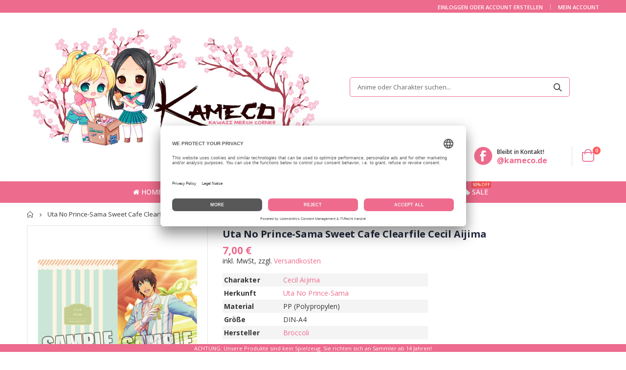

--- FILE ---
content_type: text/html; charset=utf-8
request_url: https://kameco.de/products/uta-no-prince-sama-sweet-cafe-clearfile-cecil-aijima
body_size: 26964
content:
<!doctype html>
<!--[if IE 8]><html class="no-js lt-ie9" lang="en"> <![endif]-->
<!--[if IE 9 ]><html class="ie9 no-js"> <![endif]-->
<!--[if (gt IE 9)|!(IE)]><!--> <html class="no-js"> <!--<![endif]-->
<head>
   <!-- Basic page needs ================================================== -->
  <meta charset="utf-8">
  <meta http-equiv="Content-Type" content="text/html; charset=utf-8">
  <link rel="shortcut icon" href="//kameco.de/cdn/shop/t/147/assets/favicon.ico?v=7351930699710176531643744036" type="image/png" />
  
  <title>Uta No Prince-Sama Sweet Cafe Clearfile Cecil Aijima | Kameco.de</title><meta name="description" content="Charakter Cecil Aijima Herkunft Uta No Prince-Sama Material PP (Polypropylen) Größe DIN-A4 Hersteller Broccoli" /><!-- Helpers ================================================== --><!-- /snippets/social-meta-tags.liquid -->


  <meta property="og:type" content="product">
  <meta property="og:title" content="Uta No Prince-Sama Sweet Cafe Clearfile Cecil Aijima">
  
  <meta property="og:image" content="http://kameco.de/cdn/shop/products/UtaNoPrince-SamaSweetCafeClearfileCecilAijima_grande.jpg?v=1659310583">
  <meta property="og:image:secure_url" content="https://kameco.de/cdn/shop/products/UtaNoPrince-SamaSweetCafeClearfileCecilAijima_grande.jpg?v=1659310583">
  
  <meta property="og:image" content="http://kameco.de/cdn/shop/products/UtaNoPrince-SamaSweetCafeClearfileCecilAijima2_grande.jpg?v=1659310584">
  <meta property="og:image:secure_url" content="https://kameco.de/cdn/shop/products/UtaNoPrince-SamaSweetCafeClearfileCecilAijima2_grande.jpg?v=1659310584">
  
  <meta property="og:price:amount" content="7,00">
  <meta property="og:price:currency" content="EUR">


  <meta property="og:description" content="Charakter Cecil Aijima Herkunft Uta No Prince-Sama Material PP (Polypropylen) Größe DIN-A4 Hersteller Broccoli">

  <meta property="og:url" content="https://kameco.de/products/uta-no-prince-sama-sweet-cafe-clearfile-cecil-aijima">
  <meta property="og:site_name" content="Kameco">





<meta name="twitter:card" content="summary">

  <meta name="twitter:title" content="Uta No Prince-Sama Sweet Cafe Clearfile Cecil Aijima">
  <meta name="twitter:description" content="


   


Charakter

Cecil Aijima



Herkunft
Uta No Prince-Sama


Material

PP (Polypropylen)



Größe

DIN-A4



Hersteller
Broccoli





">
  <meta name="twitter:image" content="https://kameco.de/cdn/shop/products/UtaNoPrince-SamaSweetCafeClearfileCecilAijima_medium.jpg?v=1659310583">
  <meta name="twitter:image:width" content="240">
  <meta name="twitter:image:height" content="240">

<link rel="canonical" href="https://kameco.de/products/uta-no-prince-sama-sweet-cafe-clearfile-cecil-aijima" />
  <meta name="robots" content="index, follow" /><meta name="viewport" content="width=device-width, initial-scale=1, minimum-scale=1, maximum-scale=1" /><meta name="theme-color" content="" />

<link rel="dns-prefetch" href="//app.usercentrics.eu" />
<link rel="dns-prefetch" href="//api.usercentrics.eu" />
<link rel="preconnect" href="//privacy-proxy.usercentrics.eu">
<link rel="preload" href="//privacy-proxy.usercentrics.eu/latest/uc-block.bundle.js" as="script">
<script id="usercentrics-cmp" data-eu-mode="true" data-settings-id="tZxoYNrAIQlvXt" src="https://app.eu.usercentrics.eu/browser-ui/latest/loader.js" async></script>
<script type="application/javascript" src="https://privacy-proxy.usercentrics.eu/latest/uc-block.bundle.js"></script>
  
  <!-- CSS ==================================================+ -->
  <link href="//kameco.de/cdn/shop/t/147/assets/plugins.css?v=170068158350557186611643744154" rel="stylesheet" type="text/css" media="all" />
  <link href="//kameco.de/cdn/shop/t/147/assets/ultramegamenu.css?v=123271755991955887671729513648" rel="stylesheet" type="text/css" media="all" />
  <link href="//kameco.de/cdn/shop/t/147/assets/styles.scss.css?v=80016296395386118031745790577" rel="stylesheet" type="text/css" media="all" />
<link href="//kameco.de/cdn/shop/t/147/assets/header-type2.scss.css?v=82604608708954866981643744208" rel="stylesheet" type="text/css" media="all" />
<link href="//kameco.de/cdn/shop/t/147/assets/product.scss.css?v=1857480218362083801647117673" rel="stylesheet" type="text/css" media="all" />
    <link href="//kameco.de/cdn/shop/t/147/assets/jquery.fancybox.css?v=89610375720255671161643744099" rel="stylesheet" type="text/css" media="all" />
<link href="//kameco.de/cdn/shop/t/147/assets/new-style.scss.css?v=156910681717083075731643744208" rel="stylesheet" type="text/css" media="all" />
<link href="//kameco.de/cdn/shop/t/147/assets/product-list.scss.css?v=84941447915260272111643744208" rel="stylesheet" type="text/css" media="all" />
  <link href="//kameco.de/cdn/shop/t/147/assets/responsive.scss.css?v=178024902996042300221643744208" rel="stylesheet" type="text/css" media="all" />
  <link href="//kameco.de/cdn/shop/t/147/assets/color-config.scss.css?v=43417295800302387191765916582" rel="stylesheet" type="text/css" media="all" />
<link href="//kameco.de/cdn/shop/t/147/assets/layout_1420.css?v=80380569124572749541643744103" rel="stylesheet" type="text/css" media="all" />
<!-- Header hook for plugins ================================================== -->
   <script>window.performance && window.performance.mark && window.performance.mark('shopify.content_for_header.start');</script><meta id="shopify-digital-wallet" name="shopify-digital-wallet" content="/30467162252/digital_wallets/dialog">
<meta name="shopify-checkout-api-token" content="2854b2b5c79ee39dbe9a7b5be688a1f3">
<meta id="in-context-paypal-metadata" data-shop-id="30467162252" data-venmo-supported="false" data-environment="production" data-locale="de_DE" data-paypal-v4="true" data-currency="EUR">
<link rel="alternate" type="application/json+oembed" href="https://kameco.de/products/uta-no-prince-sama-sweet-cafe-clearfile-cecil-aijima.oembed">
<script async="async" src="/checkouts/internal/preloads.js?locale=de-DE"></script>
<link rel="preconnect" href="https://shop.app" crossorigin="anonymous">
<script async="async" src="https://shop.app/checkouts/internal/preloads.js?locale=de-DE&shop_id=30467162252" crossorigin="anonymous"></script>
<script id="apple-pay-shop-capabilities" type="application/json">{"shopId":30467162252,"countryCode":"DE","currencyCode":"EUR","merchantCapabilities":["supports3DS"],"merchantId":"gid:\/\/shopify\/Shop\/30467162252","merchantName":"Kameco","requiredBillingContactFields":["postalAddress","email"],"requiredShippingContactFields":["postalAddress","email"],"shippingType":"shipping","supportedNetworks":["visa","maestro","masterCard","amex"],"total":{"type":"pending","label":"Kameco","amount":"1.00"},"shopifyPaymentsEnabled":true,"supportsSubscriptions":true}</script>
<script id="shopify-features" type="application/json">{"accessToken":"2854b2b5c79ee39dbe9a7b5be688a1f3","betas":["rich-media-storefront-analytics"],"domain":"kameco.de","predictiveSearch":true,"shopId":30467162252,"locale":"de"}</script>
<script>var Shopify = Shopify || {};
Shopify.shop = "kameco-de.myshopify.com";
Shopify.locale = "de";
Shopify.currency = {"active":"EUR","rate":"1.0"};
Shopify.country = "DE";
Shopify.theme = {"name":"Kameco Shop - Porto 3.6 - Live","id":123208630412,"schema_name":"Porto","schema_version":"3.6.3","theme_store_id":null,"role":"main"};
Shopify.theme.handle = "null";
Shopify.theme.style = {"id":null,"handle":null};
Shopify.cdnHost = "kameco.de/cdn";
Shopify.routes = Shopify.routes || {};
Shopify.routes.root = "/";</script>
<script type="module">!function(o){(o.Shopify=o.Shopify||{}).modules=!0}(window);</script>
<script>!function(o){function n(){var o=[];function n(){o.push(Array.prototype.slice.apply(arguments))}return n.q=o,n}var t=o.Shopify=o.Shopify||{};t.loadFeatures=n(),t.autoloadFeatures=n()}(window);</script>
<script>
  window.ShopifyPay = window.ShopifyPay || {};
  window.ShopifyPay.apiHost = "shop.app\/pay";
  window.ShopifyPay.redirectState = null;
</script>
<script id="shop-js-analytics" type="application/json">{"pageType":"product"}</script>
<script defer="defer" async type="module" src="//kameco.de/cdn/shopifycloud/shop-js/modules/v2/client.init-shop-cart-sync_XknANqpX.de.esm.js"></script>
<script defer="defer" async type="module" src="//kameco.de/cdn/shopifycloud/shop-js/modules/v2/chunk.common_DvdeXi9P.esm.js"></script>
<script type="module">
  await import("//kameco.de/cdn/shopifycloud/shop-js/modules/v2/client.init-shop-cart-sync_XknANqpX.de.esm.js");
await import("//kameco.de/cdn/shopifycloud/shop-js/modules/v2/chunk.common_DvdeXi9P.esm.js");

  window.Shopify.SignInWithShop?.initShopCartSync?.({"fedCMEnabled":true,"windoidEnabled":true});

</script>
<script>
  window.Shopify = window.Shopify || {};
  if (!window.Shopify.featureAssets) window.Shopify.featureAssets = {};
  window.Shopify.featureAssets['shop-js'] = {"shop-cart-sync":["modules/v2/client.shop-cart-sync_D9JQGxjh.de.esm.js","modules/v2/chunk.common_DvdeXi9P.esm.js"],"init-fed-cm":["modules/v2/client.init-fed-cm_DMo35JdQ.de.esm.js","modules/v2/chunk.common_DvdeXi9P.esm.js"],"init-windoid":["modules/v2/client.init-windoid_B3VvhkL7.de.esm.js","modules/v2/chunk.common_DvdeXi9P.esm.js"],"shop-cash-offers":["modules/v2/client.shop-cash-offers_CYQv6hn3.de.esm.js","modules/v2/chunk.common_DvdeXi9P.esm.js","modules/v2/chunk.modal_CkJq5XGD.esm.js"],"shop-button":["modules/v2/client.shop-button_Baq_RTkq.de.esm.js","modules/v2/chunk.common_DvdeXi9P.esm.js"],"init-shop-email-lookup-coordinator":["modules/v2/client.init-shop-email-lookup-coordinator_Bz_MA9Op.de.esm.js","modules/v2/chunk.common_DvdeXi9P.esm.js"],"shop-toast-manager":["modules/v2/client.shop-toast-manager_DCWfOqRF.de.esm.js","modules/v2/chunk.common_DvdeXi9P.esm.js"],"shop-login-button":["modules/v2/client.shop-login-button_caaxNUOr.de.esm.js","modules/v2/chunk.common_DvdeXi9P.esm.js","modules/v2/chunk.modal_CkJq5XGD.esm.js"],"avatar":["modules/v2/client.avatar_BTnouDA3.de.esm.js"],"init-shop-cart-sync":["modules/v2/client.init-shop-cart-sync_XknANqpX.de.esm.js","modules/v2/chunk.common_DvdeXi9P.esm.js"],"pay-button":["modules/v2/client.pay-button_CKXSOdRt.de.esm.js","modules/v2/chunk.common_DvdeXi9P.esm.js"],"init-shop-for-new-customer-accounts":["modules/v2/client.init-shop-for-new-customer-accounts_CbyP-mMl.de.esm.js","modules/v2/client.shop-login-button_caaxNUOr.de.esm.js","modules/v2/chunk.common_DvdeXi9P.esm.js","modules/v2/chunk.modal_CkJq5XGD.esm.js"],"init-customer-accounts-sign-up":["modules/v2/client.init-customer-accounts-sign-up_CDG_EMX9.de.esm.js","modules/v2/client.shop-login-button_caaxNUOr.de.esm.js","modules/v2/chunk.common_DvdeXi9P.esm.js","modules/v2/chunk.modal_CkJq5XGD.esm.js"],"shop-follow-button":["modules/v2/client.shop-follow-button_DKjGFHnv.de.esm.js","modules/v2/chunk.common_DvdeXi9P.esm.js","modules/v2/chunk.modal_CkJq5XGD.esm.js"],"checkout-modal":["modules/v2/client.checkout-modal_DiCgWgoC.de.esm.js","modules/v2/chunk.common_DvdeXi9P.esm.js","modules/v2/chunk.modal_CkJq5XGD.esm.js"],"init-customer-accounts":["modules/v2/client.init-customer-accounts_CBDBRCw9.de.esm.js","modules/v2/client.shop-login-button_caaxNUOr.de.esm.js","modules/v2/chunk.common_DvdeXi9P.esm.js","modules/v2/chunk.modal_CkJq5XGD.esm.js"],"lead-capture":["modules/v2/client.lead-capture_ASe7qa-m.de.esm.js","modules/v2/chunk.common_DvdeXi9P.esm.js","modules/v2/chunk.modal_CkJq5XGD.esm.js"],"shop-login":["modules/v2/client.shop-login_Cve_5msa.de.esm.js","modules/v2/chunk.common_DvdeXi9P.esm.js","modules/v2/chunk.modal_CkJq5XGD.esm.js"],"payment-terms":["modules/v2/client.payment-terms_D0YjRyyK.de.esm.js","modules/v2/chunk.common_DvdeXi9P.esm.js","modules/v2/chunk.modal_CkJq5XGD.esm.js"]};
</script>
<script>(function() {
  var isLoaded = false;
  function asyncLoad() {
    if (isLoaded) return;
    isLoaded = true;
    var urls = ["https:\/\/advanced-payment-icons.kalis.no\/shop\/kameco-de.myshopify.com\/script\/kameco-de.myshopify.com.js?ver=20220721113327_653218\u0026shop=kameco-de.myshopify.com","https:\/\/cdn.hextom.com\/js\/quickannouncementbar.js?shop=kameco-de.myshopify.com","https:\/\/searchanise-ef84.kxcdn.com\/widgets\/shopify\/init.js?a=7z5m3n2B8V\u0026shop=kameco-de.myshopify.com"];
    for (var i = 0; i < urls.length; i++) {
      var s = document.createElement('script');
      s.type = 'text/javascript';
      s.async = true;
      s.src = urls[i];
      var x = document.getElementsByTagName('script')[0];
      x.parentNode.insertBefore(s, x);
    }
  };
  if(window.attachEvent) {
    window.attachEvent('onload', asyncLoad);
  } else {
    window.addEventListener('load', asyncLoad, false);
  }
})();</script>
<script id="__st">var __st={"a":30467162252,"offset":3600,"reqid":"af19a4bf-55b9-4e69-b0b2-1a2969a77d52-1768901117","pageurl":"kameco.de\/products\/uta-no-prince-sama-sweet-cafe-clearfile-cecil-aijima","u":"e26305e3ef28","p":"product","rtyp":"product","rid":5185698070668};</script>
<script>window.ShopifyPaypalV4VisibilityTracking = true;</script>
<script id="form-persister">!function(){'use strict';const t='contact',e='new_comment',n=[[t,t],['blogs',e],['comments',e],[t,'customer']],o='password',r='form_key',c=['recaptcha-v3-token','g-recaptcha-response','h-captcha-response',o],s=()=>{try{return window.sessionStorage}catch{return}},i='__shopify_v',u=t=>t.elements[r],a=function(){const t=[...n].map((([t,e])=>`form[action*='/${t}']:not([data-nocaptcha='true']) input[name='form_type'][value='${e}']`)).join(',');var e;return e=t,()=>e?[...document.querySelectorAll(e)].map((t=>t.form)):[]}();function m(t){const e=u(t);a().includes(t)&&(!e||!e.value)&&function(t){try{if(!s())return;!function(t){const e=s();if(!e)return;const n=u(t);if(!n)return;const o=n.value;o&&e.removeItem(o)}(t);const e=Array.from(Array(32),(()=>Math.random().toString(36)[2])).join('');!function(t,e){u(t)||t.append(Object.assign(document.createElement('input'),{type:'hidden',name:r})),t.elements[r].value=e}(t,e),function(t,e){const n=s();if(!n)return;const r=[...t.querySelectorAll(`input[type='${o}']`)].map((({name:t})=>t)),u=[...c,...r],a={};for(const[o,c]of new FormData(t).entries())u.includes(o)||(a[o]=c);n.setItem(e,JSON.stringify({[i]:1,action:t.action,data:a}))}(t,e)}catch(e){console.error('failed to persist form',e)}}(t)}const f=t=>{if('true'===t.dataset.persistBound)return;const e=function(t,e){const n=function(t){return'function'==typeof t.submit?t.submit:HTMLFormElement.prototype.submit}(t).bind(t);return function(){let t;return()=>{t||(t=!0,(()=>{try{e(),n()}catch(t){(t=>{console.error('form submit failed',t)})(t)}})(),setTimeout((()=>t=!1),250))}}()}(t,(()=>{m(t)}));!function(t,e){if('function'==typeof t.submit&&'function'==typeof e)try{t.submit=e}catch{}}(t,e),t.addEventListener('submit',(t=>{t.preventDefault(),e()})),t.dataset.persistBound='true'};!function(){function t(t){const e=(t=>{const e=t.target;return e instanceof HTMLFormElement?e:e&&e.form})(t);e&&m(e)}document.addEventListener('submit',t),document.addEventListener('DOMContentLoaded',(()=>{const e=a();for(const t of e)f(t);var n;n=document.body,new window.MutationObserver((t=>{for(const e of t)if('childList'===e.type&&e.addedNodes.length)for(const t of e.addedNodes)1===t.nodeType&&'FORM'===t.tagName&&a().includes(t)&&f(t)})).observe(n,{childList:!0,subtree:!0,attributes:!1}),document.removeEventListener('submit',t)}))}()}();</script>
<script integrity="sha256-4kQ18oKyAcykRKYeNunJcIwy7WH5gtpwJnB7kiuLZ1E=" data-source-attribution="shopify.loadfeatures" defer="defer" src="//kameco.de/cdn/shopifycloud/storefront/assets/storefront/load_feature-a0a9edcb.js" crossorigin="anonymous"></script>
<script crossorigin="anonymous" defer="defer" src="//kameco.de/cdn/shopifycloud/storefront/assets/shopify_pay/storefront-65b4c6d7.js?v=20250812"></script>
<script data-source-attribution="shopify.dynamic_checkout.dynamic.init">var Shopify=Shopify||{};Shopify.PaymentButton=Shopify.PaymentButton||{isStorefrontPortableWallets:!0,init:function(){window.Shopify.PaymentButton.init=function(){};var t=document.createElement("script");t.src="https://kameco.de/cdn/shopifycloud/portable-wallets/latest/portable-wallets.de.js",t.type="module",document.head.appendChild(t)}};
</script>
<script data-source-attribution="shopify.dynamic_checkout.buyer_consent">
  function portableWalletsHideBuyerConsent(e){var t=document.getElementById("shopify-buyer-consent"),n=document.getElementById("shopify-subscription-policy-button");t&&n&&(t.classList.add("hidden"),t.setAttribute("aria-hidden","true"),n.removeEventListener("click",e))}function portableWalletsShowBuyerConsent(e){var t=document.getElementById("shopify-buyer-consent"),n=document.getElementById("shopify-subscription-policy-button");t&&n&&(t.classList.remove("hidden"),t.removeAttribute("aria-hidden"),n.addEventListener("click",e))}window.Shopify?.PaymentButton&&(window.Shopify.PaymentButton.hideBuyerConsent=portableWalletsHideBuyerConsent,window.Shopify.PaymentButton.showBuyerConsent=portableWalletsShowBuyerConsent);
</script>
<script>
  function portableWalletsCleanup(e){e&&e.src&&console.error("Failed to load portable wallets script "+e.src);var t=document.querySelectorAll("shopify-accelerated-checkout .shopify-payment-button__skeleton, shopify-accelerated-checkout-cart .wallet-cart-button__skeleton"),e=document.getElementById("shopify-buyer-consent");for(let e=0;e<t.length;e++)t[e].remove();e&&e.remove()}function portableWalletsNotLoadedAsModule(e){e instanceof ErrorEvent&&"string"==typeof e.message&&e.message.includes("import.meta")&&"string"==typeof e.filename&&e.filename.includes("portable-wallets")&&(window.removeEventListener("error",portableWalletsNotLoadedAsModule),window.Shopify.PaymentButton.failedToLoad=e,"loading"===document.readyState?document.addEventListener("DOMContentLoaded",window.Shopify.PaymentButton.init):window.Shopify.PaymentButton.init())}window.addEventListener("error",portableWalletsNotLoadedAsModule);
</script>

<script type="module" src="https://kameco.de/cdn/shopifycloud/portable-wallets/latest/portable-wallets.de.js" onError="portableWalletsCleanup(this)" crossorigin="anonymous"></script>
<script nomodule>
  document.addEventListener("DOMContentLoaded", portableWalletsCleanup);
</script>

<link id="shopify-accelerated-checkout-styles" rel="stylesheet" media="screen" href="https://kameco.de/cdn/shopifycloud/portable-wallets/latest/accelerated-checkout-backwards-compat.css" crossorigin="anonymous">
<style id="shopify-accelerated-checkout-cart">
        #shopify-buyer-consent {
  margin-top: 1em;
  display: inline-block;
  width: 100%;
}

#shopify-buyer-consent.hidden {
  display: none;
}

#shopify-subscription-policy-button {
  background: none;
  border: none;
  padding: 0;
  text-decoration: underline;
  font-size: inherit;
  cursor: pointer;
}

#shopify-subscription-policy-button::before {
  box-shadow: none;
}

      </style>

<script>window.performance && window.performance.mark && window.performance.mark('shopify.content_for_header.end');</script>
<!-- /snippets/oldIE-js.liquid -->


<!--[if lt IE 9]>
<script src="//cdnjs.cloudflare.com/ajax/libs/html5shiv/3.7.2/html5shiv.min.js" type="text/javascript"></script>
<script src="//kameco.de/cdn/shop/t/147/assets/respond.min.js?v=52248677837542619231643744163" type="text/javascript"></script>
<link href="//kameco.de/cdn/shop/t/147/assets/respond-proxy.html" id="respond-proxy" rel="respond-proxy" />
<link href="//kameco.de/search?q=6a5487729c03dbb1a6910e85b2e8e61e" id="respond-redirect" rel="respond-redirect" />
<script src="//kameco.de/search?q=6a5487729c03dbb1a6910e85b2e8e61e" type="text/javascript"></script>
<![endif]-->

<script src="//kameco.de/cdn/shop/t/147/assets/vendor.js?v=114975771365441350721643744178" type="text/javascript"></script>
<!-- Import custom fonts ====================================================== --><script type="text/javascript">
    var productsObj = {};
    var swatch_color_type = 1;
    var product_swatch_size = 'size-small';
    var product_swatch_setting = '1';
    var asset_url = '//kameco.de/cdn/shop/t/147/assets//?v=28578';
    var money_format = '<span class="money">{{ amount_with_comma_separator }} €</span>';
    var multi_language = false;
  </script> 
  <script src="//kameco.de/cdn/shop/t/147/assets/lang2.js?v=12969877377958745391643744102" type="text/javascript"></script>
<script>
  var translator = {
    current_lang : jQuery.cookie("language"),
    init: function() {
      translator.updateStyling();
      translator.updateLangSwitcher();
    },
    updateStyling: function() {
        var style;
        if (translator.isLang2()) {
          style = "<style>*[data-translate] {visibility:hidden} .lang1 {display:none}</style>";
        } else {
          style = "<style>*[data-translate] {visibility:visible} .lang2 {display:none}</style>";
        }
        jQuery('head').append(style);
    },
    updateLangSwitcher: function() {
      if (translator.isLang2()) {
        jQuery(".current-language span").removeClass('active');
        jQuery(".current-language span[class=lang-2]").addClass("active");
      }
    },
    getTextToTranslate: function(selector) {
      var result = window.lang2;
      var params;
      if (selector.indexOf("|") > 0) {
        var devideList = selector.split("|");
        selector = devideList[0];
        params = devideList[1].split(",");
      }

      var selectorArr = selector.split('.');
      if (selectorArr) {
        for (var i = 0; i < selectorArr.length; i++) {
            result = result[selectorArr[i]];
        }
      } else {
        result = result[selector];
      }
      if (result && result.one && result.other) {
        var countEqual1 = true;
        for (var i = 0; i < params.length; i++) {
          if (params[i].indexOf("count") >= 0) {
            variables = params[i].split(":");
            if (variables.length>1) {
              var count = variables[1];
              if (count > 1) {
                countEqual1 = false;
              }
            }
          }
        }
        if (countEqual1) {
          result = result.one;
        } else {
          result = result.other;
        }
      }
      
      if (params && params.length>0) {
        result = result.replace(/{{\s*/g, "{{");
        result = result.replace(/\s*}}/g, "}}");
        for (var i = 0; i < params.length; i++) {
          variables = params[i].split(":");
          if (variables.length>1) {
            result = result.replace("{{"+variables[0]+"}}", variables[1]);
          }
        }
      }
      

      return result;
    },
    isLang2: function() {
      return translator.current_lang && translator.current_lang == 2;
    },
    doTranslate: function(blockSelector) {
      if (translator.isLang2()) {
        jQuery(blockSelector + " [data-translate]").each(function(e) {
          var item = jQuery(this);
          var selector = item.attr("data-translate");
          var text = translator.getTextToTranslate(selector);
          if (item.attr("translate-item")) {
            var attribute = item.attr("translate-item");
            if (attribute == 'blog-date-author') {
              item.html(text);
            } else if (attribute!="") {
              item.attr(attribute,text);
            }
          } else if (item.is("input")) {
            if(item.is("input[type=search]")){
              item.attr("placeholder", text);
            }else{
              item.val(text);
            }
            
          } else {
            item.text(text);
          }
          item.css("visibility","visible");
        });
      }
    }
  };
  translator.init();
  jQuery(document).ready(function() {
    jQuery('.select-language a').on('click', function(){
      var value = jQuery(this).data('lang');
      jQuery.cookie('language', value, {expires:10, path:'/'});
      location.reload();
    });
    translator.doTranslate("body");
  });
</script>
  <style>
    .main-container .checkout-cart .totals .totals-content {
    display: flex;
    flex-wrap: wrap;
}
.main-container .checkout-cart .totals .totals-content .checkout-types {
    width: 100%;
}
.checkout-types + br + p {
    order: 2;
}
.main-container .checkout-cart .totals .totals-content .checkout-types {
    order: 3;
}
.main-container .checkout-cart .totals .totals-content table {
    order: 1;
}
.totals-content p {
    order: 4;
}
.template-search .main-container {
    min-height: 800px;
}
.template-404 .main-container { min-height: 800px; }

@media (min-width: 768px) {
.main-search-container .collection-content {
    padding-left: 12px;
    flex: 0 0 100%;
    max-width: 100%;
}
}
#dein-warenkorb .main-wrapper {
    padding-bottom: 0;
}
.products .product-col .price::after {
    content: "*";
}
#dein-warenkorb .box_footer {
    margin-top: 60px;
}
.header-menu-style-default_new .main-nav .main-navigation ul.top-navigation .menu-wrap-sub {
    overflow-x: hidden;
    overflow-y: auto;
}
@media (max-width: 640px){
.main-tab-products {
    overflow: hidden;
}
body.boxed .wrapper .page {
    width: 100% !important; }
body.boxed .wrapper {
    padding-top: 0 !important;
    padding-bottom: 0 !important;
}
.box_footer {
    width: 100%  !important;
}
}



@media(max-width: 640px){
.product-shop .short-description tbody * {
    width: 100% !important;
}
.product-shop-wrapper .tg-wrap * {
    width: 100% !important;
}
}

.short-description .tg {
    max-width: 420px !important;
    width: 100% !important;
}
@media (max-width: 640px){
body.boxed .wrapper .page {
    width: 340px;
}
}
@media(max-width: 767px){
.site-logo img {
    max-width: 160px;
}
}

.header-container.type2 {
  border-top-width: 3px;
}
.main-section-header .top-links-container {
  padding: 3px 0 3px;
}
.header-container.type2 .header .custom-block {
  text-align: left;
  font-size: 11px;
  height: 42px;
  line-height: 1;
  border-right: solid 1px #dde0e2;
  padding-right: 35px;
}
.searchform .searchsubmit:after {
content: "\e884";
}
.type2 .top-navigation li.level0 .level-top {
padding: 15px 16px
}
.template-index .header-container.type2 .header-wrapper {
  margin-bottom: 10px;
}
.item-area .product-image-area .quickview-icon {
  background-color: #2b2b2d;
}
.main-section-header .links li {
  border-color: #ccc;
}
.slideshow-section .slideshow .owl-dots {
  bottom: 27px;
}
.slideshow-section .slideshow .owl-nav button {
  top: 42%;
}
.products .product-default .price { 
    font-family: 'Oswald';
    font-weight: 400;
    letter-spacing: .005em;
}
.porto-products.title-border-middle &gt; .section-title { 
    margin-bottom: 15px;
}
.main-container h3.title-widget {
  text-align: center;
  font-size: 17px;
  padding-bottom: 8px;
  background: none;
  font-family: 'Open Sans';
  letter-spacing: 0;
}
.custom-support i {
  text-align: center;
  width: auto;
  height: auto;
  border-radius: 0;
  padding-bottom: 14px;
  display: inline-block;
}
.custom-support .content{
margin-left: 0;
}
.custom-support .col-lg-4 i{
border: 0 !important;
    float: none;
}
.custom-support .col-lg-4{
text-align: center;
}
.custom-support i {
    text-align: center; 
    width: auto;
    height: auto;
    border-radius: 0;
    padding-bottom: 14px;
    display: inline-block;
    font-size: 40px;
}
.custom-support .content h2 {
    margin: 0;
    font-weight: 600;
    text-transform: uppercase;
    font-size: 16px; 
    line-height: 22px;
}
.custom-support .content em {
    font-weight: 300;
    font-style: normal;
    margin-bottom: 15px;
    display: block; 
    font-size: 14px;
    line-height: 22px;
}
.custom-support .content p {
    font-size: 13px;
    line-height: 24px; 
}
.parallax-wrapper .parallax .parallax-slider .item h2 {
  margin-top: 10px;
  margin-bottom: 20px;
  font-weight: 400;
}
.parallax-slider .item a {
  padding: 17px 33px;
  border-radius: 3px !important;
  background-color: #2b2b2d;
  font-size: 13px;
  box-shadow: none;
}
.parallax-wrapper .parallax .overlay{
display: none;
}
.featured-brands .owl-carousel{
    padding: 10px 70px;
}
.featured-brands .owl-nav button {
    position: absolute;
    top: calc(50% - 15px);
    background: none;
    color: #3a3a3c;
    font-size: 22px;
    padding: 0;
    margin: 0;
}
.featured-brands .owl-nav button.owl-prev {
    left: 0;
}
.featured-brands .owl-nav button.owl-next {
    right: 0;
}
.featured-brands .owl-nav{
top: auto;
right: auto;
position: static;
}
.featured-brands{
margin-bottom: 25px;
}
.footer-wrapper .footer-middle .footer-ribbon{
z-index: 2;
}
.footer-wrapper .footer-middle .block-bottom {
    border-top: 1px solid #3d3d38;
    text-align: left;
    padding: 27px 0;
    overflow: hidden;
    margin-top: 32px;
}
.footer-wrapper .footer-middle .working span {
    text-transform: uppercase;
    font-size: 13px;
    letter-spacing: 0.005em;
    line-height: 18px;
}
.footer-wrapper .footer-middle ul.footer-list li {
    position: relative;
    padding: 6px 0;
    line-height: 1;
    display: block;
}
.footer-wrapper .footer-middle {
    padding: 24px 0;
    font-size: 13px;
    position: relative;
}
.footer-wrapper .footer-top{
padding-bottom: 0px;
}
.footer-wrapper .footer-middle ul.contact-info b {
    font-weight: 400;
    font-size: 13px;
    margin-bottom: 7px;
    display: inline-block;
}
.footer-wrapper .footer-middle ul.contact-info li p{
line-height: 1;
}
.footer-wrapper .footer-middle ul.contact-info li {
    padding: 12px 0;
}
.footer-wrapper .footer-middle ul.contact-info li:first-child {
  padding-top: 0;
}
.footer-wrapper .footer-top .input-group input {
  background-color: #fff;
  color: #686865;
  height: 48px;
  border: 0;
  font-size: 14px;
  padding-left: 15px;
  float: left;
  max-width: 375px;
  width: 90%;
  border-radius: 30px 0 0 30px !important;
  padding-right: 105px;
  margin-right: 22px;
  margin-bottom: 0;
}
.footer-wrapper .footer-top .input-group button {
  float: left;
  width: 120px;
  margin-left: -120px;
  line-height: 48px;
  padding: 0 12px;
  text-transform: uppercase;
  border-radius: 0 30px 30px 0 !important;
}
.footer-wrapper .footer-top .footer-top-inner {
    border-bottom: 1px solid #3d3d38;
}
.footer_2 .input-group button{
border-left: 0;
}
.homepage-bar{
border-top: 0;
}
.homepage-bar [class^="col-lg-"]{
border-left: 0;
}
.homepage-bar .col-lg-4 .text-area h3 {
    margin: 0;
    font-size: 14px;
    font-weight: 600;
    line-height: 19px;
}
.owl-dots {
    top: auto;
    bottom: -35px;
    left: 5px;
    position: absolute;
    right: 5px;
    text-align: center;
    margin: 0;
}
.owl-dots .owl-dot span {
    width: 11px;
    height: 3px;
    background: #a0a09f;
    margin: 5px 7px;
    border-radius: 20px !important;
    display: block;
}
.box_product{
padding-bottom: 60px;
}
.product-view .product-shop .actions a.link-wishlist, .product-view .product-shop .actions a.link-compare { 
    width: 43px;
    height: 43px;
    line-height: 41px;
}
.product-view .product-shop .middle-product-detail .product-type-data .price-box .price{
font-family: 'Oswald';
}
.product-view .product-shop .actions .add-to-links li a.link-wishlist{
background: none;
}
.template-product .product-view .add-to-links .link-wishlist i:before {
    content: '\e889';
}
.main-container .main-wrapper{
padding-bottom: 80px;
}
.template-index .main-container .main-wrapper, .template-product .main-container .main-wrapper{
padding-bottom: 0;
}
.main-container .pagenav-wrap .pagination .pagination-page li a:hover {
  background: transparent;
  color: inherit;
  border-color: #ccc;
}
.main-container .pagenav-wrap .pagination .pagination-page li.active span {
  background: transparent;
  color: inherit;
}
.pagination-page li.text i.icon-right-dir::before {
  content: '\e81a';
}
.main-container .pagenav-wrap .pagination .pagination-page li.text a:hover {
  color: inherit;
}
.product-view .product-options-bottom {
  border-bottom: 1px solid #ebebeb;
}
.template-blog .blog-wrapper .owl-dots {
  bottom: 0;
}
.owl-dots .owl-dot.active span {
  background-color: #2b2b2d;
}
.featured-brands .owl-nav i {
  color: #3a3a3c;
}
.featured-brands .owl-nav i.icon-chevron-left::before {
  content: "\e829";
}
.featured-brands .owl-nav i.icon-chevron-right:before {
  content: "\e828";
}
.footer-wrapper .footer-top .input-group button:hover{
  opacity: 1;
}
ol {
  list-style: disc outside;
  padding-left: 1.5em;
}
.products .product-col:hover .product-inner {
    box-shadow: 0 5px 25px 0 rgba(0,0,0,.1);
}
.products .product-col:hover .product-image {
    box-shadow: none;
}
.porto-products .products-slider .owl-carousel {
    padding-top: 0;
}
.section-title {
color: #313131;
}
.products-slider .owl-carousel .product {
    margin-bottom: 25px;
    margin-top: 10px;
}
.view-mode {
    display: none;
}
.cart-wrapper .cart-checkout .actions a {
    background-color: #ED6B8D!important;
}

.canvas-icon.sicon-left.d-block.d-lg-none  {
   border-color: #ED6B8D!important;
}

.fa.fa-sliders  {
   color: #ED6B8D!important;
}

.product-view .product-shop .review-product-details {
    display: none;
}

.product-view .product-name h1 a {
font-size: 20px;
font-weight: 700;
}
.products .product-col .add-links .viewcart-style-2.button.product_type_variable.add_to_cart_button {
   background: #7d7d7d !important;
   border-color: #7d7d7d !important;
   color: #fff !important;
}
.template-product .btn-cart.add-to-cart:disabled {
background: #7d7d7d !important;
}
.grecaptcha-badge { visibility: hidden; }
    @media(max-width: 767px){

.homepage-bar [class^="col-lg-"]{ 
text-align: left;
}
.sticky-product .sticky-detail{
width: 70%;
}
}
@media(min-width: 768px){
.footer-wrapper .footer-middle ul.footer-list .item {
width: 50%;
}
}
  </style>
<!-- BEGIN app block: shopify://apps/sitemap-noindex-pro-seo/blocks/app-embed/4d815e2c-5af0-46ba-8301-d0f9cf660031 --><meta name="robots" content="noindex" />
<!-- END app block --><script src="https://cdn.shopify.com/extensions/019bc2d0-0f91-74d4-a43b-076b6407206d/quick-announcement-bar-prod-97/assets/quickannouncementbar.js" type="text/javascript" defer="defer"></script>
<script src="https://cdn.shopify.com/extensions/4117aa20-5661-491b-b33c-7b7e70d087de/product-labels-badges-15/assets/labelmaker.js" type="text/javascript" defer="defer"></script>
<link href="https://monorail-edge.shopifysvc.com" rel="dns-prefetch">
<script>(function(){if ("sendBeacon" in navigator && "performance" in window) {try {var session_token_from_headers = performance.getEntriesByType('navigation')[0].serverTiming.find(x => x.name == '_s').description;} catch {var session_token_from_headers = undefined;}var session_cookie_matches = document.cookie.match(/_shopify_s=([^;]*)/);var session_token_from_cookie = session_cookie_matches && session_cookie_matches.length === 2 ? session_cookie_matches[1] : "";var session_token = session_token_from_headers || session_token_from_cookie || "";function handle_abandonment_event(e) {var entries = performance.getEntries().filter(function(entry) {return /monorail-edge.shopifysvc.com/.test(entry.name);});if (!window.abandonment_tracked && entries.length === 0) {window.abandonment_tracked = true;var currentMs = Date.now();var navigation_start = performance.timing.navigationStart;var payload = {shop_id: 30467162252,url: window.location.href,navigation_start,duration: currentMs - navigation_start,session_token,page_type: "product"};window.navigator.sendBeacon("https://monorail-edge.shopifysvc.com/v1/produce", JSON.stringify({schema_id: "online_store_buyer_site_abandonment/1.1",payload: payload,metadata: {event_created_at_ms: currentMs,event_sent_at_ms: currentMs}}));}}window.addEventListener('pagehide', handle_abandonment_event);}}());</script>
<script id="web-pixels-manager-setup">(function e(e,d,r,n,o){if(void 0===o&&(o={}),!Boolean(null===(a=null===(i=window.Shopify)||void 0===i?void 0:i.analytics)||void 0===a?void 0:a.replayQueue)){var i,a;window.Shopify=window.Shopify||{};var t=window.Shopify;t.analytics=t.analytics||{};var s=t.analytics;s.replayQueue=[],s.publish=function(e,d,r){return s.replayQueue.push([e,d,r]),!0};try{self.performance.mark("wpm:start")}catch(e){}var l=function(){var e={modern:/Edge?\/(1{2}[4-9]|1[2-9]\d|[2-9]\d{2}|\d{4,})\.\d+(\.\d+|)|Firefox\/(1{2}[4-9]|1[2-9]\d|[2-9]\d{2}|\d{4,})\.\d+(\.\d+|)|Chrom(ium|e)\/(9{2}|\d{3,})\.\d+(\.\d+|)|(Maci|X1{2}).+ Version\/(15\.\d+|(1[6-9]|[2-9]\d|\d{3,})\.\d+)([,.]\d+|)( \(\w+\)|)( Mobile\/\w+|) Safari\/|Chrome.+OPR\/(9{2}|\d{3,})\.\d+\.\d+|(CPU[ +]OS|iPhone[ +]OS|CPU[ +]iPhone|CPU IPhone OS|CPU iPad OS)[ +]+(15[._]\d+|(1[6-9]|[2-9]\d|\d{3,})[._]\d+)([._]\d+|)|Android:?[ /-](13[3-9]|1[4-9]\d|[2-9]\d{2}|\d{4,})(\.\d+|)(\.\d+|)|Android.+Firefox\/(13[5-9]|1[4-9]\d|[2-9]\d{2}|\d{4,})\.\d+(\.\d+|)|Android.+Chrom(ium|e)\/(13[3-9]|1[4-9]\d|[2-9]\d{2}|\d{4,})\.\d+(\.\d+|)|SamsungBrowser\/([2-9]\d|\d{3,})\.\d+/,legacy:/Edge?\/(1[6-9]|[2-9]\d|\d{3,})\.\d+(\.\d+|)|Firefox\/(5[4-9]|[6-9]\d|\d{3,})\.\d+(\.\d+|)|Chrom(ium|e)\/(5[1-9]|[6-9]\d|\d{3,})\.\d+(\.\d+|)([\d.]+$|.*Safari\/(?![\d.]+ Edge\/[\d.]+$))|(Maci|X1{2}).+ Version\/(10\.\d+|(1[1-9]|[2-9]\d|\d{3,})\.\d+)([,.]\d+|)( \(\w+\)|)( Mobile\/\w+|) Safari\/|Chrome.+OPR\/(3[89]|[4-9]\d|\d{3,})\.\d+\.\d+|(CPU[ +]OS|iPhone[ +]OS|CPU[ +]iPhone|CPU IPhone OS|CPU iPad OS)[ +]+(10[._]\d+|(1[1-9]|[2-9]\d|\d{3,})[._]\d+)([._]\d+|)|Android:?[ /-](13[3-9]|1[4-9]\d|[2-9]\d{2}|\d{4,})(\.\d+|)(\.\d+|)|Mobile Safari.+OPR\/([89]\d|\d{3,})\.\d+\.\d+|Android.+Firefox\/(13[5-9]|1[4-9]\d|[2-9]\d{2}|\d{4,})\.\d+(\.\d+|)|Android.+Chrom(ium|e)\/(13[3-9]|1[4-9]\d|[2-9]\d{2}|\d{4,})\.\d+(\.\d+|)|Android.+(UC? ?Browser|UCWEB|U3)[ /]?(15\.([5-9]|\d{2,})|(1[6-9]|[2-9]\d|\d{3,})\.\d+)\.\d+|SamsungBrowser\/(5\.\d+|([6-9]|\d{2,})\.\d+)|Android.+MQ{2}Browser\/(14(\.(9|\d{2,})|)|(1[5-9]|[2-9]\d|\d{3,})(\.\d+|))(\.\d+|)|K[Aa][Ii]OS\/(3\.\d+|([4-9]|\d{2,})\.\d+)(\.\d+|)/},d=e.modern,r=e.legacy,n=navigator.userAgent;return n.match(d)?"modern":n.match(r)?"legacy":"unknown"}(),u="modern"===l?"modern":"legacy",c=(null!=n?n:{modern:"",legacy:""})[u],f=function(e){return[e.baseUrl,"/wpm","/b",e.hashVersion,"modern"===e.buildTarget?"m":"l",".js"].join("")}({baseUrl:d,hashVersion:r,buildTarget:u}),m=function(e){var d=e.version,r=e.bundleTarget,n=e.surface,o=e.pageUrl,i=e.monorailEndpoint;return{emit:function(e){var a=e.status,t=e.errorMsg,s=(new Date).getTime(),l=JSON.stringify({metadata:{event_sent_at_ms:s},events:[{schema_id:"web_pixels_manager_load/3.1",payload:{version:d,bundle_target:r,page_url:o,status:a,surface:n,error_msg:t},metadata:{event_created_at_ms:s}}]});if(!i)return console&&console.warn&&console.warn("[Web Pixels Manager] No Monorail endpoint provided, skipping logging."),!1;try{return self.navigator.sendBeacon.bind(self.navigator)(i,l)}catch(e){}var u=new XMLHttpRequest;try{return u.open("POST",i,!0),u.setRequestHeader("Content-Type","text/plain"),u.send(l),!0}catch(e){return console&&console.warn&&console.warn("[Web Pixels Manager] Got an unhandled error while logging to Monorail."),!1}}}}({version:r,bundleTarget:l,surface:e.surface,pageUrl:self.location.href,monorailEndpoint:e.monorailEndpoint});try{o.browserTarget=l,function(e){var d=e.src,r=e.async,n=void 0===r||r,o=e.onload,i=e.onerror,a=e.sri,t=e.scriptDataAttributes,s=void 0===t?{}:t,l=document.createElement("script"),u=document.querySelector("head"),c=document.querySelector("body");if(l.async=n,l.src=d,a&&(l.integrity=a,l.crossOrigin="anonymous"),s)for(var f in s)if(Object.prototype.hasOwnProperty.call(s,f))try{l.dataset[f]=s[f]}catch(e){}if(o&&l.addEventListener("load",o),i&&l.addEventListener("error",i),u)u.appendChild(l);else{if(!c)throw new Error("Did not find a head or body element to append the script");c.appendChild(l)}}({src:f,async:!0,onload:function(){if(!function(){var e,d;return Boolean(null===(d=null===(e=window.Shopify)||void 0===e?void 0:e.analytics)||void 0===d?void 0:d.initialized)}()){var d=window.webPixelsManager.init(e)||void 0;if(d){var r=window.Shopify.analytics;r.replayQueue.forEach((function(e){var r=e[0],n=e[1],o=e[2];d.publishCustomEvent(r,n,o)})),r.replayQueue=[],r.publish=d.publishCustomEvent,r.visitor=d.visitor,r.initialized=!0}}},onerror:function(){return m.emit({status:"failed",errorMsg:"".concat(f," has failed to load")})},sri:function(e){var d=/^sha384-[A-Za-z0-9+/=]+$/;return"string"==typeof e&&d.test(e)}(c)?c:"",scriptDataAttributes:o}),m.emit({status:"loading"})}catch(e){m.emit({status:"failed",errorMsg:(null==e?void 0:e.message)||"Unknown error"})}}})({shopId: 30467162252,storefrontBaseUrl: "https://kameco.de",extensionsBaseUrl: "https://extensions.shopifycdn.com/cdn/shopifycloud/web-pixels-manager",monorailEndpoint: "https://monorail-edge.shopifysvc.com/unstable/produce_batch",surface: "storefront-renderer",enabledBetaFlags: ["2dca8a86"],webPixelsConfigList: [{"id":"66355467","configuration":"{\"apiKey\":\"7z5m3n2B8V\", \"host\":\"searchserverapi.com\"}","eventPayloadVersion":"v1","runtimeContext":"STRICT","scriptVersion":"5559ea45e47b67d15b30b79e7c6719da","type":"APP","apiClientId":578825,"privacyPurposes":["ANALYTICS"],"dataSharingAdjustments":{"protectedCustomerApprovalScopes":["read_customer_personal_data"]}},{"id":"shopify-app-pixel","configuration":"{}","eventPayloadVersion":"v1","runtimeContext":"STRICT","scriptVersion":"0450","apiClientId":"shopify-pixel","type":"APP","privacyPurposes":["ANALYTICS","MARKETING"]},{"id":"shopify-custom-pixel","eventPayloadVersion":"v1","runtimeContext":"LAX","scriptVersion":"0450","apiClientId":"shopify-pixel","type":"CUSTOM","privacyPurposes":["ANALYTICS","MARKETING"]}],isMerchantRequest: false,initData: {"shop":{"name":"Kameco","paymentSettings":{"currencyCode":"EUR"},"myshopifyDomain":"kameco-de.myshopify.com","countryCode":"DE","storefrontUrl":"https:\/\/kameco.de"},"customer":null,"cart":null,"checkout":null,"productVariants":[{"price":{"amount":7.0,"currencyCode":"EUR"},"product":{"title":"Uta No Prince-Sama Sweet Cafe Clearfile Cecil Aijima","vendor":"Kameco.de","id":"5185698070668","untranslatedTitle":"Uta No Prince-Sama Sweet Cafe Clearfile Cecil Aijima","url":"\/products\/uta-no-prince-sama-sweet-cafe-clearfile-cecil-aijima","type":"Clearfile"},"id":"34281377759372","image":{"src":"\/\/kameco.de\/cdn\/shop\/products\/UtaNoPrince-SamaSweetCafeClearfileCecilAijima.jpg?v=1659310583"},"sku":"C107","title":"Default Title","untranslatedTitle":"Default Title"}],"purchasingCompany":null},},"https://kameco.de/cdn","fcfee988w5aeb613cpc8e4bc33m6693e112",{"modern":"","legacy":""},{"shopId":"30467162252","storefrontBaseUrl":"https:\/\/kameco.de","extensionBaseUrl":"https:\/\/extensions.shopifycdn.com\/cdn\/shopifycloud\/web-pixels-manager","surface":"storefront-renderer","enabledBetaFlags":"[\"2dca8a86\"]","isMerchantRequest":"false","hashVersion":"fcfee988w5aeb613cpc8e4bc33m6693e112","publish":"custom","events":"[[\"page_viewed\",{}],[\"product_viewed\",{\"productVariant\":{\"price\":{\"amount\":7.0,\"currencyCode\":\"EUR\"},\"product\":{\"title\":\"Uta No Prince-Sama Sweet Cafe Clearfile Cecil Aijima\",\"vendor\":\"Kameco.de\",\"id\":\"5185698070668\",\"untranslatedTitle\":\"Uta No Prince-Sama Sweet Cafe Clearfile Cecil Aijima\",\"url\":\"\/products\/uta-no-prince-sama-sweet-cafe-clearfile-cecil-aijima\",\"type\":\"Clearfile\"},\"id\":\"34281377759372\",\"image\":{\"src\":\"\/\/kameco.de\/cdn\/shop\/products\/UtaNoPrince-SamaSweetCafeClearfileCecilAijima.jpg?v=1659310583\"},\"sku\":\"C107\",\"title\":\"Default Title\",\"untranslatedTitle\":\"Default Title\"}}]]"});</script><script>
  window.ShopifyAnalytics = window.ShopifyAnalytics || {};
  window.ShopifyAnalytics.meta = window.ShopifyAnalytics.meta || {};
  window.ShopifyAnalytics.meta.currency = 'EUR';
  var meta = {"product":{"id":5185698070668,"gid":"gid:\/\/shopify\/Product\/5185698070668","vendor":"Kameco.de","type":"Clearfile","handle":"uta-no-prince-sama-sweet-cafe-clearfile-cecil-aijima","variants":[{"id":34281377759372,"price":700,"name":"Uta No Prince-Sama Sweet Cafe Clearfile Cecil Aijima","public_title":null,"sku":"C107"}],"remote":false},"page":{"pageType":"product","resourceType":"product","resourceId":5185698070668,"requestId":"af19a4bf-55b9-4e69-b0b2-1a2969a77d52-1768901117"}};
  for (var attr in meta) {
    window.ShopifyAnalytics.meta[attr] = meta[attr];
  }
</script>
<script class="analytics">
  (function () {
    var customDocumentWrite = function(content) {
      var jquery = null;

      if (window.jQuery) {
        jquery = window.jQuery;
      } else if (window.Checkout && window.Checkout.$) {
        jquery = window.Checkout.$;
      }

      if (jquery) {
        jquery('body').append(content);
      }
    };

    var hasLoggedConversion = function(token) {
      if (token) {
        return document.cookie.indexOf('loggedConversion=' + token) !== -1;
      }
      return false;
    }

    var setCookieIfConversion = function(token) {
      if (token) {
        var twoMonthsFromNow = new Date(Date.now());
        twoMonthsFromNow.setMonth(twoMonthsFromNow.getMonth() + 2);

        document.cookie = 'loggedConversion=' + token + '; expires=' + twoMonthsFromNow;
      }
    }

    var trekkie = window.ShopifyAnalytics.lib = window.trekkie = window.trekkie || [];
    if (trekkie.integrations) {
      return;
    }
    trekkie.methods = [
      'identify',
      'page',
      'ready',
      'track',
      'trackForm',
      'trackLink'
    ];
    trekkie.factory = function(method) {
      return function() {
        var args = Array.prototype.slice.call(arguments);
        args.unshift(method);
        trekkie.push(args);
        return trekkie;
      };
    };
    for (var i = 0; i < trekkie.methods.length; i++) {
      var key = trekkie.methods[i];
      trekkie[key] = trekkie.factory(key);
    }
    trekkie.load = function(config) {
      trekkie.config = config || {};
      trekkie.config.initialDocumentCookie = document.cookie;
      var first = document.getElementsByTagName('script')[0];
      var script = document.createElement('script');
      script.type = 'text/javascript';
      script.onerror = function(e) {
        var scriptFallback = document.createElement('script');
        scriptFallback.type = 'text/javascript';
        scriptFallback.onerror = function(error) {
                var Monorail = {
      produce: function produce(monorailDomain, schemaId, payload) {
        var currentMs = new Date().getTime();
        var event = {
          schema_id: schemaId,
          payload: payload,
          metadata: {
            event_created_at_ms: currentMs,
            event_sent_at_ms: currentMs
          }
        };
        return Monorail.sendRequest("https://" + monorailDomain + "/v1/produce", JSON.stringify(event));
      },
      sendRequest: function sendRequest(endpointUrl, payload) {
        // Try the sendBeacon API
        if (window && window.navigator && typeof window.navigator.sendBeacon === 'function' && typeof window.Blob === 'function' && !Monorail.isIos12()) {
          var blobData = new window.Blob([payload], {
            type: 'text/plain'
          });

          if (window.navigator.sendBeacon(endpointUrl, blobData)) {
            return true;
          } // sendBeacon was not successful

        } // XHR beacon

        var xhr = new XMLHttpRequest();

        try {
          xhr.open('POST', endpointUrl);
          xhr.setRequestHeader('Content-Type', 'text/plain');
          xhr.send(payload);
        } catch (e) {
          console.log(e);
        }

        return false;
      },
      isIos12: function isIos12() {
        return window.navigator.userAgent.lastIndexOf('iPhone; CPU iPhone OS 12_') !== -1 || window.navigator.userAgent.lastIndexOf('iPad; CPU OS 12_') !== -1;
      }
    };
    Monorail.produce('monorail-edge.shopifysvc.com',
      'trekkie_storefront_load_errors/1.1',
      {shop_id: 30467162252,
      theme_id: 123208630412,
      app_name: "storefront",
      context_url: window.location.href,
      source_url: "//kameco.de/cdn/s/trekkie.storefront.cd680fe47e6c39ca5d5df5f0a32d569bc48c0f27.min.js"});

        };
        scriptFallback.async = true;
        scriptFallback.src = '//kameco.de/cdn/s/trekkie.storefront.cd680fe47e6c39ca5d5df5f0a32d569bc48c0f27.min.js';
        first.parentNode.insertBefore(scriptFallback, first);
      };
      script.async = true;
      script.src = '//kameco.de/cdn/s/trekkie.storefront.cd680fe47e6c39ca5d5df5f0a32d569bc48c0f27.min.js';
      first.parentNode.insertBefore(script, first);
    };
    trekkie.load(
      {"Trekkie":{"appName":"storefront","development":false,"defaultAttributes":{"shopId":30467162252,"isMerchantRequest":null,"themeId":123208630412,"themeCityHash":"1402121749132237108","contentLanguage":"de","currency":"EUR","eventMetadataId":"9e1ce233-6552-4d1a-b6c6-7974f3a233c7"},"isServerSideCookieWritingEnabled":true,"monorailRegion":"shop_domain","enabledBetaFlags":["65f19447"]},"Session Attribution":{},"S2S":{"facebookCapiEnabled":false,"source":"trekkie-storefront-renderer","apiClientId":580111}}
    );

    var loaded = false;
    trekkie.ready(function() {
      if (loaded) return;
      loaded = true;

      window.ShopifyAnalytics.lib = window.trekkie;

      var originalDocumentWrite = document.write;
      document.write = customDocumentWrite;
      try { window.ShopifyAnalytics.merchantGoogleAnalytics.call(this); } catch(error) {};
      document.write = originalDocumentWrite;

      window.ShopifyAnalytics.lib.page(null,{"pageType":"product","resourceType":"product","resourceId":5185698070668,"requestId":"af19a4bf-55b9-4e69-b0b2-1a2969a77d52-1768901117","shopifyEmitted":true});

      var match = window.location.pathname.match(/checkouts\/(.+)\/(thank_you|post_purchase)/)
      var token = match? match[1]: undefined;
      if (!hasLoggedConversion(token)) {
        setCookieIfConversion(token);
        window.ShopifyAnalytics.lib.track("Viewed Product",{"currency":"EUR","variantId":34281377759372,"productId":5185698070668,"productGid":"gid:\/\/shopify\/Product\/5185698070668","name":"Uta No Prince-Sama Sweet Cafe Clearfile Cecil Aijima","price":"7.00","sku":"C107","brand":"Kameco.de","variant":null,"category":"Clearfile","nonInteraction":true,"remote":false},undefined,undefined,{"shopifyEmitted":true});
      window.ShopifyAnalytics.lib.track("monorail:\/\/trekkie_storefront_viewed_product\/1.1",{"currency":"EUR","variantId":34281377759372,"productId":5185698070668,"productGid":"gid:\/\/shopify\/Product\/5185698070668","name":"Uta No Prince-Sama Sweet Cafe Clearfile Cecil Aijima","price":"7.00","sku":"C107","brand":"Kameco.de","variant":null,"category":"Clearfile","nonInteraction":true,"remote":false,"referer":"https:\/\/kameco.de\/products\/uta-no-prince-sama-sweet-cafe-clearfile-cecil-aijima"});
      }
    });


        var eventsListenerScript = document.createElement('script');
        eventsListenerScript.async = true;
        eventsListenerScript.src = "//kameco.de/cdn/shopifycloud/storefront/assets/shop_events_listener-3da45d37.js";
        document.getElementsByTagName('head')[0].appendChild(eventsListenerScript);

})();</script>
<script
  defer
  src="https://kameco.de/cdn/shopifycloud/perf-kit/shopify-perf-kit-3.0.4.min.js"
  data-application="storefront-renderer"
  data-shop-id="30467162252"
  data-render-region="gcp-us-east1"
  data-page-type="product"
  data-theme-instance-id="123208630412"
  data-theme-name="Porto"
  data-theme-version="3.6.3"
  data-monorail-region="shop_domain"
  data-resource-timing-sampling-rate="10"
  data-shs="true"
  data-shs-beacon="true"
  data-shs-export-with-fetch="true"
  data-shs-logs-sample-rate="1"
  data-shs-beacon-endpoint="https://kameco.de/api/collect"
></script>
</head>  
         
<body id="uta-no-prince-sama-sweet-cafe-clearfile-cecil-aijima-kameco-de" class="site-new-style template-product disable_radius enable-sticky-header">
  <!-- begin site-header -->
  <div class="wrapper">
    <div class="page">
      




<header class="main-section-header">
  <div class="header-container type2  header-color-custom header-menu-style-default_new menu-color-custom sticky-menu-color-primary header-menu-center"><div class="top-links-container topbar-text-custom">
  <div class="container">
    <div class="top-links-inner">
      
      <div class="top-links-area show-icon-tablet">
        <div class="top-links-icon">
          <a href="javascript:;" >Accountbereich</a>
        </div>
        <div id="shopify-section-header-toplink-menu" class="shopify-section"><ul class="links"><li ><a href="/account/login">Einloggen oder Account erstellen
</a></li><li class="last">
    <a href="/account">Mein Account
</a>
  </li></ul></div>
      </div>
    </div>
  </div>
</div>
<div class="header container">
  <div class="site-logo">
  <a href="/" class="logo porto-main-logo" rel="home"><img src="//kameco.de/cdn/shop/files/kameco-logo_d4e4d36d-0349-4044-8f61-cdd030001603_600x.jpg?v=1654687987" alt="Kameco"/></a>
</div>
  <div class="cart-area">
    
    <div class="custom-block">
      
      <div class="header-contact">
<div class="porto-sicon-box text-left ml-5 mr-4 d-lg-flex hidden-sm" style="align-items: center;margin-bottom: 3px;">
<img class="img-icon" alt="Facebook" src="//cdn.shopify.com/s/files/1/0304/6716/2252/files/facebook.png?v=1607800352" style="margin-right: 8px;" width="40" height="40">
<span style="color: #333333;font-size:12px;line-height:1.2;font-weight: 600;margin: 0;"><span style="font-family: Open Sans;">Bleibt in Kontakt!</span><br>
<a href="https://www.facebook.com/Kameco.de/" target="blank"><b style="color:#ED6B8D;font-size:16px;font-weight:700;display:block;line-height:.9;margin-top: 3px;">@kameco.de</b></a>
</span>
</div>
</div>
      
    </div>
    
    <div class="mini-cart">
      <div class="cart-design-7 widget-design-2">
  <a href="javascript:;" class="icon-cart-header">
    <i class="icon-mini-cart"></i><span class="cart-total"><span class="cart-qty">0</span><span >Artikel</span></span>
  </a>
  <div class="cart-wrapper theme-border-color">
    <div class="cart-inner">
      <div class="cartloading" style="display: none;"><div class="spinner"></div></div>
      <div class="cart-inner-content">
        <div class="cart-content"><p class="no-items-in-cart" >Der Warenkorb ist leer.</p></div>
      </div>
    </div>
  </div>
</div>
    </div>
  </div>
  <div class="search-area show-icon-tablet">
    <a href="javascript:void(0);" class="search-icon"><span><i class="icon-search"></i></span></a>
    <div class="search-extended ">
  <form role="search" method="get" class="searchform  " action="/search" data-thumbnail="1" data-price="1" data-post-type="product" data-count="15">
    <label class="screen-reader-text" for="q"></label>
    <input type="text" class="s"  placeholder="Anime oder Charakter suchen..." value="" name="q" autocomplete="off">
    <input type="hidden" name="type" value="product"><button type="submit" class="searchsubmit" >Suchen</button>
  </form>
  <div class="search-info-text"><span ></span></div>
  <div class="search-results-wrapper">
    <div class="shopify-scroll has-scrollbar">
      <div class="shopify-search-results shopify-scroll-content" tabindex="0">
        <div class="autocomplete-suggestions" style="position: absolute; max-height: 300px; z-index: 9999; width: 308px; display: flex;"></div>
      </div>
    </div>
    <div class="shopify-search-loader"></div>
  </div>
</div>
  </div>
  <div class="menu-icon"><a href="javascript:void(0)" title="Menu"><i class="fa fa-bars"></i></a></div>
</div>
<div class="header-wrapper">
  <div class="main-nav wrapper-top-menu">
    <div class="container">
      <div id="main-top-nav" class="main-top-nav">
        <div class="site-sticky-logo logo_sticky">
  <a href="/" rel="home"><img src="//kameco.de/cdn/shop/files/kameco-small-header-logo_71x.jpg?v=1613687498" alt="Kameco"/></a>
</div>
        <!-- Main Menu -->
        <div class="navigation-wrapper">
  <div class="main-navigation">
    <!-- begin site-nav -->
    <ul class="top-navigation"><li class="level0 level-top  ">
        <a href="/" class="level-top"><i class="category-icon icon-post"></i><span>Home
</span>
        </a>
      </li><li class="level0 level-top  ">
        <a href="/collections/frisch-eingetroffenes-manga-und-anime-merchandise" class="level-top"><i class="category-icon icon-truck"></i><span>New In
<span class="cat-label cat-label-label1 pin-bottom">Neu! 15.12.25
</span></span>
        </a>
      </li><li class="level0 level-top parent   ">
        <a href="/collections/anime-merch-shop" class="level-top"><i class="category-icon icon-star"></i><span>Merchandise A-Z
</span>
        </a>
        <div class="level0 menu-wrap-sub " >
          <div class="container"><div class="mega-columns row"><div class="ulmenu-block ulmenu-block-center menu-items col-md-12 itemgrid itemgrid-2col">
                <div class="row">
                  <ul class="level0"><li class="level1   groups  item "><a href="#" class="title-level1">by Merch...
</a>
                      <div class=" menu-wrapper ">
                        <ul class="level1"><li class="level2 ">
                            <a href="/collections/anime-merchandise-anhaenger" class="site-nav__link">Anhänger
</a>
                          </li><li class="level2 ">
                            <a href="/collections/anime-merchandise-aufsteller" class="site-nav__link">Aufsteller
</a>
                          </li><li class="level2 ">
                            <a href="/collections/anime-merchandise-glaeser-becher" class="site-nav__link">Becher & gläser
</a>
                          </li><li class="level2 ">
                            <a href="/collections/anime-merch-briefpapier-postkarten" class="site-nav__link">Briefpapier & postkarten
</a>
                          </li><li class="level2 ">
                            <a href="/collections/anime-merchandise-brillenetuis-zubehoer" class="site-nav__link">Brillenetuis & zubehör
</a>
                          </li><li class="level2 ">
                            <a href="/collections/anime-merchandise-buttons" class="site-nav__link">Buttons
</a>
                          </li><li class="level2 ">
                            <a href="/collections/anime-merchandise-clearfiles" class="site-nav__link">Clearfiles & clearcases
</a>
                          </li><li class="level2 ">
                            <a href="/collections/anime-figuren-shop" class="site-nav__link">Figuren
</a>
                          </li><li class="level2 ">
                            <a href="/collections/anime-merchandise-gashapon-gesamt" class="site-nav__link">Gashapon
</a>
                          </li><li class="level2 ">
                            <a href="/collections/anime-merchandise-dekoration" class="site-nav__link">Dekoration
</a>
                          </li><li class="level2 ">
                            <a href="/collections/anime-merchandise-handyzubehoer" class="site-nav__link">Handyzubehör
</a>
                          </li><li class="level2 ">
                            <a href="/collections/anime-merch-hefte-bloecke" class="site-nav__link">Hefte & blöcke
</a>
                          </li><li class="level2 ">
                            <a href="/collections/anime-merchandise-kissen-decken" class="site-nav__link">Kissen & decken
</a>
                          </li><li class="level2 ">
                            <a href="/collections/anime-merchandise-magnete" class="site-nav__link">Magnete
</a>
                          </li><li class="level2 ">
                            <a href="/collections/anime-merch-masking-tape-klebeband" class="site-nav__link">Masking tape & klebeband
</a>
                          </li><li class="level2 ">
                            <a href="/collections/anime-merchandise-mousepads-matten" class="site-nav__link">Mousepads
</a>
                          </li><li class="level2 ">
                            <a href="/collections/anime-merchandise-plueschfiguren-plueschanhaenger" class="site-nav__link">Plüschanhänger & plüschfiguren
</a>
                          </li><li class="level2 ">
                            <a href="/collections/anime-merchandise-poster-wallscrolls" class="site-nav__link">Poster & wallscrolls
</a>
                          </li><li class="level2 ">
                            <a href="/collections/sammelkarten-und-sticker" class="site-nav__link">Sammelkarten & sticker
</a>
                          </li><li class="level2 ">
                            <a href="/collections/anime-merch-schreibunterlagen" class="site-nav__link">Schreibunterlagen
</a>
                          </li><li class="level2 ">
                            <a href="/collections/anime-merchandise-shikishis" class="site-nav__link">Shikishis
</a>
                          </li><li class="level2 ">
                            <a href="/collections/anime-merchandise-spiegel" class="site-nav__link">Spiegel
</a>
                          </li><li class="level2 ">
                            <a href="/collections/anime-merchandise-taschen-boersen-bags-purses" class="site-nav__link">Taschen & börsen
</a>
                          </li><li class="level2 ">
                            <a href="/collections/trading-card-games-zubehoer" class="site-nav__link">Tcg
</a>
                          </li><li class="level2 ">
                            <a href="/collections/anime-merchandise-tuecher" class="site-nav__link">Tücher
</a>
                          </li><li class="level2 ">
                            <a href="/collections/anime-merchandise-unterlagen" class="site-nav__link">Unterlagen
</a>
                          </li><li class="level2 ">
                            <a href="/collections/anime-merchandise-untersetzer" class="site-nav__link">Untersetzer
</a>
                          </li></ul>
                      </div>
                    </li><li class="level1   groups  item "><a href="#" class="title-level1">by Anime...
</a>
                      <div class=" menu-wrapper ">
                        <ul class="level1"><li class="level2 ">
                            <a href="/collections/ace-of-diamond-merchandise" class="site-nav__link">Ace of diamond
</a>
                          </li><li class="level2 ">
                            <a href="/collections/attack-on-titan-merchandise" class="site-nav__link">Attack on titan
</a>
                          </li><li class="level2 ">
                            <a href="/collections/back-arrow-merchandise" class="site-nav__link">Back arrow
</a>
                          </li><li class="level2 ">
                            <a href="/collections/beastars-merchandise" class="site-nav__link">Beastars
</a>
                          </li><li class="level2 ">
                            <a href="/collections/bloom-into-you-merchandise" class="site-nav__link">Bloom into you
</a>
                          </li><li class="level2 ">
                            <a href="/collections/blue-lock-merchandise" class="site-nav__link">Blue lock
</a>
                          </li><li class="level2 ">
                            <a href="/collections/bungo-stray-dogs-merchandise" class="site-nav__link">Bungo stray dogs
</a>
                          </li><li class="level2 ">
                            <a href="/collections/chainsaw-man-merchandise" class="site-nav__link">Chainsaw man
</a>
                          </li><li class="level2 ">
                            <a href="/collections/dandadan-merchandise" class="site-nav__link">Dandadan
</a>
                          </li><li class="level2 ">
                            <a href="/collections/demon-slayer-merchandise" class="site-nav__link">Demon slayer
</a>
                          </li><li class="level2 ">
                            <a href="/collections/detective-conan-merchandise" class="site-nav__link">Detective conan
</a>
                          </li><li class="level2 ">
                            <a href="/collections/die-tagebuecher-der-apothekerin-merchandise" class="site-nav__link">Die tagebücher der apothekerin
</a>
                          </li><li class="level2 ">
                            <a href="/collections/digimon-merchandise" class="site-nav__link">Digimon
</a>
                          </li><li class="level2 ">
                            <a href="/collections/dragon-ball-merchandise" class="site-nav__link">Dragon ball
</a>
                          </li><li class="level2 ">
                            <a href="/collections/evangelion-merchandise" class="site-nav__link">Evangelion
</a>
                          </li><li class="level2 ">
                            <a href="/collections/fate-merchandise" class="site-nav__link">Fate
</a>
                          </li><li class="level2 ">
                            <a href="/collections/frieren-merchandise" class="site-nav__link">Frieren
</a>
                          </li><li class="level2 ">
                            <a href="/collections/fruits-basket-merchandise" class="site-nav__link"> fruits basket
</a>
                          </li><li class="level2 ">
                            <a href="/collections/goddess-of-victory-nikke-merchandise" class="site-nav__link">Goddess of victory: nikke
</a>
                          </li><li class="level2 ">
                            <a href="/collections/golden-kamuy-merchandise" class="site-nav__link">Golden kamuy
</a>
                          </li><li class="level2 ">
                            <a href="/collections/haikyuu-merchandise" class="site-nav__link">Haikyuu!!
</a>
                          </li><li class="level2 ">
                            <a href="/collections/hamtaro-merchandise" class="site-nav__link">Hamtaro
</a>
                          </li><li class="level2 ">
                            <a href="/collections/inuyasha-merchandise" class="site-nav__link">Inuyasha
</a>
                          </li><li class="level2 ">
                            <a href="/collections/jujutsu-kaisen-merchandise" class="site-nav__link">Jujustsu kaisen
</a>
                          </li><li class="level2 ">
                            <a href="/collections/kaiju-no-8-merchandise" class="site-nav__link">Kaiju no. 8
</a>
                          </li><li class="level2 ">
                            <a href="/collections/kizuna-no-allele-merchandise" class="site-nav__link">Kizuna no allele
</a>
                          </li><li class="level2 ">
                            <a href="/collections/kuroko-no-basket-merchandise" class="site-nav__link">Kuroko no basket
</a>
                          </li><li class="level2 ">
                            <a href="/collections/lady-oscar-die-rose-von-versailles-merchandise" class="site-nav__link">Lady oscar: die rose von versailles
</a>
                          </li><li class="level2 ">
                            <a href="/collections/love-live-merchandise" class="site-nav__link">Love live!
</a>
                          </li><li class="level2 ">
                            <a href="/collections/madoka-magica-merchandise" class="site-nav__link">Madoka magica
</a>
                          </li><li class="level2 ">
                            <a href="/collections/mofusand-merchandise" class="site-nav__link">Mofusand
</a>
                          </li><li class="level2 ">
                            <a href="/collections/my-hero-academia-merchandise" class="site-nav__link">My hero academia
</a>
                          </li><li class="level2 ">
                            <a href="/collections/naruto-merchandise" class="site-nav__link">Naruto & boruto
</a>
                          </li><li class="level2 ">
                            <a href="/collections/one-piece-merchandise" class="site-nav__link">One piece
</a>
                          </li><li class="level2 ">
                            <a href="/collections/oshi-no-ko-merchandise" class="site-nav__link">Oshi no ko 
</a>
                          </li><li class="level2 ">
                            <a href="/collections/pokemon-merchandise" class="site-nav__link">Pokemon
</a>
                          </li><li class="level2 ">
                            <a href="/collections/re-zero-starting-life-in-another-world-merchandise" class="site-nav__link">Re:zero
</a>
                          </li><li class="level2 ">
                            <a href="/collections/sailor-moon-merchandise" class="site-nav__link">Sailor moon
</a>
                          </li><li class="level2 ">
                            <a href="/collections/spy-x-family-merchandise" class="site-nav__link">Spy x family
</a>
                          </li><li class="level2 ">
                            <a href="/collections/sword-art-online-merchandise" class="site-nav__link">Sword art online
</a>
                          </li><li class="level2 ">
                            <a href="/collections/that-time-i-got-reincarnated-as-a-slime-merchandise" class="site-nav__link">That time i got reincarnated as a slime
</a>
                          </li><li class="level2 ">
                            <a href="/collections/the-case-study-of-vanitas-merchandise" class="site-nav__link">The case study of vanitas
</a>
                          </li><li class="level2 ">
                            <a href="/collections/the-idolmaster-merchandise" class="site-nav__link">The idolm@ster
</a>
                          </li><li class="level2 ">
                            <a href="/collections/the-quintessential-quintuplets-merchandise" class="site-nav__link">The quintessential quintuplets
</a>
                          </li><li class="level2 ">
                            <a href="/collections/the-seven-deadly-sins-merchandise" class="site-nav__link">The seven deadly sins
</a>
                          </li><li class="level2 ">
                            <a href="/collections/tokyo-revengers-merchandise" class="site-nav__link">Tokyo revengers
</a>
                          </li><li class="level2 ">
                            <a href="/collections/twisted-wonderland-merchandise" class="site-nav__link">Twisted wonderland
</a>
                          </li><li class="level2 ">
                            <a href="/collections/vocaloid-merchandise" class="site-nav__link">Vocaloid / hatsune miku
</a>
                          </li><li class="level2 ">
                            <a href="/collections/wind-breaker-merchandise" class="site-nav__link">Wind breaker
</a>
                          </li><li class="level2 ">
                            <a href="/collections/world-trigger-merchandise" class="site-nav__link">World trigger
</a>
                          </li><li class="level2 ">
                            <a href="/collections/yu-gi-oh-merchandise" class="site-nav__link">Yu-gi-oh! 
</a>
                          </li><li class="level2 ">
                            <a href="/collections/anime-merch-shop" class="site-nav__link">*u.v.a...*
</a>
                          </li></ul>
                      </div>
                    </li></ul>
                </div>
              </div></div></div>
        </div>
      </li><li class="level0 level-top parent  m-dropdown   ">
        <a href="/collections/anime-figuren-shop" class="level-top"><i class="category-icon "></i><span>Figuren
</span>
        </a>
        <div class="level0 menu-wrap-sub  dropdown " >
          <div class="container"><div class="mega-columns row"><div class="menu-static-blocks ulmenu-block ulmenu-block-left float-left col-md-1">
</div><div class="ulmenu-block ulmenu-block-center menu-items col-md-10 itemgrid itemgrid-2col">
                <div class="row">
                  <ul class="level0"><li class="level1 item "><a href="/collections/scale-figuren">Scale Figuren
</a>
                    </li><li class="level1 item "><a href="/collections/non-scale-figuren">Non Scale Figuren
</a>
                    </li><li class="level1 item "><a href="/collections/gashapon-figuren">Gashapon Figuren
</a>
                    </li><li class="level1 item "><a href="/collections/nendoroid-figuren">Nendoroid Figuren
</a>
                    </li><li class="level1 item "><a href="/collections/noodle-stopper-figuren">Noodle Stopper Figuren
</a>
                    </li><li class="level1 item "><a href="/collections/pop-figuren">POP! Figuren
</a>
                    </li><li class="level1 item "><a href="/collections/pop-up-parade-figuren">Pop Up Parade Figuren
</a>
                    </li><li class="level1 item "><a href="/collections/prize-figuren">Prize Figuren
</a>
                    </li><li class="level1 item "><a href="/collections/q-posket-figuren">Q Posket Figuren
</a>
                    </li></ul>
                </div>
              </div><div class="menu-static-blocks ulmenu-block ulmenu-block-right col-md-1">
</div></div></div>
        </div>
      </li><li class="level0 level-top  ">
        <a href="/collections/anime-merchandise-gashapon-gesamt" class="level-top"><i class="category-icon icon-circle"></i><span>Gashapon
</span>
        </a>
      </li><li class="level0 level-top  ">
        <a href="/collections/anime-manga-merch-sale" class="level-top"><i class="category-icon icon-tag"></i><span>Sale
<span class="cat-label cat-label-label2 pin-bottom">50% OFF
</span></span>
        </a>
      </li></ul>
    <!-- //site-nav -->
  </div>
</div>
        <!-- End Main Menu -->
        <div class="mini-cart">
          <div class="cart-design-7 widget-design-2">
  <a href="javascript:;" class="icon-cart-header">
    <i class="icon-mini-cart"></i><span class="cart-total"><span class="cart-qty">0</span><span >Artikel</span></span>
  </a>
  <div class="cart-wrapper theme-border-color">
    <div class="cart-inner">
      <div class="cartloading" style="display: none;"><div class="spinner"></div></div>
      <div class="cart-inner-content">
        <div class="cart-content"><p class="no-items-in-cart" >Der Warenkorb ist leer.</p></div>
      </div>
    </div>
  </div>
</div>
        </div>
      </div>
    </div>
  </div>
</div></div>
  
  <script type="text/javascript">
    $(document).ready(function() {
      var scrolled = false;
      $(window).scroll(function() {
        if(150 < $(window).scrollTop() && !scrolled){
          var $headerContainer = $('.header-container');
          if($('.main-section-header').height() != 0 ) {
            $('.main-section-header').height($headerContainer.height());
          }
          $headerContainer.addClass('sticky-header');
          $('.header-container .main-nav').addClass('container');
          scrolled = true;
        }
        if(150>$(window).scrollTop() && scrolled){
          $('.main-section-header').height('auto');
          $('.header-container').removeClass('sticky-header');
          $('.header-container .main-nav').removeClass('container');
          scrolled = false;
        }
      })
    });
  </script>
  
  <div class="mobile-nav">
    <span class="close-sidebar-menu"><i class="icon-cancel"></i></span>
    <div id="navbar-toggle" class="bs-navbar-collapse skip-content">
      <ul id="mobile-menu" class="nav-accordion nav-categories"><li class="level0 level-top">
    <a href="/" class="level-top">
      <span>Home
</span>
    </a>
  </li><li class="level0 level-top">
    <a href="/collections/frisch-eingetroffenes-manga-und-anime-merchandise" class="level-top">
      <span>New In
<span class="cat-label cat-label-label1 pin-bottom">Neu! 15.12.25
</span></span>
    </a>
  </li><li class="level0 level-top parent ">
    <a href="/collections/anime-merch-shop" class="level-top">
      <span>Merchandise A-Z
</span>
    </a>
    <ul class="level0"><li class="level1 parent ">
        <a href="#"><span>by Merch...</span></a>
        <ul class="level1"><li class="level2 ">
            <a href="/collections/anime-merchandise-anhaenger" class="site-nav__link">Anhänger
</a>
          </li><li class="level2 ">
            <a href="/collections/anime-merchandise-aufsteller" class="site-nav__link">Aufsteller
</a>
          </li><li class="level2 ">
            <a href="/collections/anime-merchandise-glaeser-becher" class="site-nav__link">Becher & gläser
</a>
          </li><li class="level2 ">
            <a href="/collections/anime-merch-briefpapier-postkarten" class="site-nav__link">Briefpapier & postkarten
</a>
          </li><li class="level2 ">
            <a href="/collections/anime-merchandise-brillenetuis-zubehoer" class="site-nav__link">Brillenetuis & zubehör
</a>
          </li><li class="level2 ">
            <a href="/collections/anime-merchandise-buttons" class="site-nav__link">Buttons
</a>
          </li><li class="level2 ">
            <a href="/collections/anime-merchandise-clearfiles" class="site-nav__link">Clearfiles & clearcases
</a>
          </li><li class="level2 ">
            <a href="/collections/anime-figuren-shop" class="site-nav__link">Figuren
</a>
          </li><li class="level2 ">
            <a href="/collections/anime-merchandise-gashapon-gesamt" class="site-nav__link">Gashapon
</a>
          </li><li class="level2 ">
            <a href="/collections/anime-merchandise-dekoration" class="site-nav__link">Dekoration
</a>
          </li><li class="level2 ">
            <a href="/collections/anime-merchandise-handyzubehoer" class="site-nav__link">Handyzubehör
</a>
          </li><li class="level2 ">
            <a href="/collections/anime-merch-hefte-bloecke" class="site-nav__link">Hefte & blöcke
</a>
          </li><li class="level2 ">
            <a href="/collections/anime-merchandise-kissen-decken" class="site-nav__link">Kissen & decken
</a>
          </li><li class="level2 ">
            <a href="/collections/anime-merchandise-magnete" class="site-nav__link">Magnete
</a>
          </li><li class="level2 ">
            <a href="/collections/anime-merch-masking-tape-klebeband" class="site-nav__link">Masking tape & klebeband
</a>
          </li><li class="level2 ">
            <a href="/collections/anime-merchandise-mousepads-matten" class="site-nav__link">Mousepads
</a>
          </li><li class="level2 ">
            <a href="/collections/anime-merchandise-plueschfiguren-plueschanhaenger" class="site-nav__link">Plüschanhänger & plüschfiguren
</a>
          </li><li class="level2 ">
            <a href="/collections/anime-merchandise-poster-wallscrolls" class="site-nav__link">Poster & wallscrolls
</a>
          </li><li class="level2 ">
            <a href="/collections/sammelkarten-und-sticker" class="site-nav__link">Sammelkarten & sticker
</a>
          </li><li class="level2 ">
            <a href="/collections/anime-merch-schreibunterlagen" class="site-nav__link">Schreibunterlagen
</a>
          </li><li class="level2 ">
            <a href="/collections/anime-merchandise-shikishis" class="site-nav__link">Shikishis
</a>
          </li><li class="level2 ">
            <a href="/collections/anime-merchandise-spiegel" class="site-nav__link">Spiegel
</a>
          </li><li class="level2 ">
            <a href="/collections/anime-merchandise-taschen-boersen-bags-purses" class="site-nav__link">Taschen & börsen
</a>
          </li><li class="level2 ">
            <a href="/collections/trading-card-games-zubehoer" class="site-nav__link">Tcg
</a>
          </li><li class="level2 ">
            <a href="/collections/anime-merchandise-tuecher" class="site-nav__link">Tücher
</a>
          </li><li class="level2 ">
            <a href="/collections/anime-merchandise-unterlagen" class="site-nav__link">Unterlagen
</a>
          </li><li class="level2 last">
            <a href="/collections/anime-merchandise-untersetzer" class="site-nav__link">Untersetzer
</a>
          </li></ul>
      </li><li class="level1 parent last">
        <a href="#"><span>by Anime...</span></a>
        <ul class="level1"><li class="level2 ">
            <a href="/collections/ace-of-diamond-merchandise" class="site-nav__link">Ace of diamond
</a>
          </li><li class="level2 ">
            <a href="/collections/attack-on-titan-merchandise" class="site-nav__link">Attack on titan
</a>
          </li><li class="level2 ">
            <a href="/collections/back-arrow-merchandise" class="site-nav__link">Back arrow
</a>
          </li><li class="level2 ">
            <a href="/collections/beastars-merchandise" class="site-nav__link">Beastars
</a>
          </li><li class="level2 ">
            <a href="/collections/bloom-into-you-merchandise" class="site-nav__link">Bloom into you
</a>
          </li><li class="level2 ">
            <a href="/collections/blue-lock-merchandise" class="site-nav__link">Blue lock
</a>
          </li><li class="level2 ">
            <a href="/collections/bungo-stray-dogs-merchandise" class="site-nav__link">Bungo stray dogs
</a>
          </li><li class="level2 ">
            <a href="/collections/chainsaw-man-merchandise" class="site-nav__link">Chainsaw man
</a>
          </li><li class="level2 ">
            <a href="/collections/dandadan-merchandise" class="site-nav__link">Dandadan
</a>
          </li><li class="level2 ">
            <a href="/collections/demon-slayer-merchandise" class="site-nav__link">Demon slayer
</a>
          </li><li class="level2 ">
            <a href="/collections/detective-conan-merchandise" class="site-nav__link">Detective conan
</a>
          </li><li class="level2 ">
            <a href="/collections/die-tagebuecher-der-apothekerin-merchandise" class="site-nav__link">Die tagebücher der apothekerin
</a>
          </li><li class="level2 ">
            <a href="/collections/digimon-merchandise" class="site-nav__link">Digimon
</a>
          </li><li class="level2 ">
            <a href="/collections/dragon-ball-merchandise" class="site-nav__link">Dragon ball
</a>
          </li><li class="level2 ">
            <a href="/collections/evangelion-merchandise" class="site-nav__link">Evangelion
</a>
          </li><li class="level2 ">
            <a href="/collections/fate-merchandise" class="site-nav__link">Fate
</a>
          </li><li class="level2 ">
            <a href="/collections/frieren-merchandise" class="site-nav__link">Frieren
</a>
          </li><li class="level2 ">
            <a href="/collections/fruits-basket-merchandise" class="site-nav__link"> fruits basket
</a>
          </li><li class="level2 ">
            <a href="/collections/goddess-of-victory-nikke-merchandise" class="site-nav__link">Goddess of victory: nikke
</a>
          </li><li class="level2 ">
            <a href="/collections/golden-kamuy-merchandise" class="site-nav__link">Golden kamuy
</a>
          </li><li class="level2 ">
            <a href="/collections/haikyuu-merchandise" class="site-nav__link">Haikyuu!!
</a>
          </li><li class="level2 ">
            <a href="/collections/hamtaro-merchandise" class="site-nav__link">Hamtaro
</a>
          </li><li class="level2 ">
            <a href="/collections/inuyasha-merchandise" class="site-nav__link">Inuyasha
</a>
          </li><li class="level2 ">
            <a href="/collections/jujutsu-kaisen-merchandise" class="site-nav__link">Jujustsu kaisen
</a>
          </li><li class="level2 ">
            <a href="/collections/kaiju-no-8-merchandise" class="site-nav__link">Kaiju no. 8
</a>
          </li><li class="level2 ">
            <a href="/collections/kizuna-no-allele-merchandise" class="site-nav__link">Kizuna no allele
</a>
          </li><li class="level2 ">
            <a href="/collections/kuroko-no-basket-merchandise" class="site-nav__link">Kuroko no basket
</a>
          </li><li class="level2 ">
            <a href="/collections/lady-oscar-die-rose-von-versailles-merchandise" class="site-nav__link">Lady oscar: die rose von versailles
</a>
          </li><li class="level2 ">
            <a href="/collections/love-live-merchandise" class="site-nav__link">Love live!
</a>
          </li><li class="level2 ">
            <a href="/collections/madoka-magica-merchandise" class="site-nav__link">Madoka magica
</a>
          </li><li class="level2 ">
            <a href="/collections/mofusand-merchandise" class="site-nav__link">Mofusand
</a>
          </li><li class="level2 ">
            <a href="/collections/my-hero-academia-merchandise" class="site-nav__link">My hero academia
</a>
          </li><li class="level2 ">
            <a href="/collections/naruto-merchandise" class="site-nav__link">Naruto & boruto
</a>
          </li><li class="level2 ">
            <a href="/collections/one-piece-merchandise" class="site-nav__link">One piece
</a>
          </li><li class="level2 ">
            <a href="/collections/oshi-no-ko-merchandise" class="site-nav__link">Oshi no ko 
</a>
          </li><li class="level2 ">
            <a href="/collections/pokemon-merchandise" class="site-nav__link">Pokemon
</a>
          </li><li class="level2 ">
            <a href="/collections/re-zero-starting-life-in-another-world-merchandise" class="site-nav__link">Re:zero
</a>
          </li><li class="level2 ">
            <a href="/collections/sailor-moon-merchandise" class="site-nav__link">Sailor moon
</a>
          </li><li class="level2 ">
            <a href="/collections/spy-x-family-merchandise" class="site-nav__link">Spy x family
</a>
          </li><li class="level2 ">
            <a href="/collections/sword-art-online-merchandise" class="site-nav__link">Sword art online
</a>
          </li><li class="level2 ">
            <a href="/collections/that-time-i-got-reincarnated-as-a-slime-merchandise" class="site-nav__link">That time i got reincarnated as a slime
</a>
          </li><li class="level2 ">
            <a href="/collections/the-case-study-of-vanitas-merchandise" class="site-nav__link">The case study of vanitas
</a>
          </li><li class="level2 ">
            <a href="/collections/the-idolmaster-merchandise" class="site-nav__link">The idolm@ster
</a>
          </li><li class="level2 ">
            <a href="/collections/the-quintessential-quintuplets-merchandise" class="site-nav__link">The quintessential quintuplets
</a>
          </li><li class="level2 ">
            <a href="/collections/the-seven-deadly-sins-merchandise" class="site-nav__link">The seven deadly sins
</a>
          </li><li class="level2 ">
            <a href="/collections/tokyo-revengers-merchandise" class="site-nav__link">Tokyo revengers
</a>
          </li><li class="level2 ">
            <a href="/collections/twisted-wonderland-merchandise" class="site-nav__link">Twisted wonderland
</a>
          </li><li class="level2 ">
            <a href="/collections/vocaloid-merchandise" class="site-nav__link">Vocaloid / hatsune miku
</a>
          </li><li class="level2 ">
            <a href="/collections/wind-breaker-merchandise" class="site-nav__link">Wind breaker
</a>
          </li><li class="level2 ">
            <a href="/collections/world-trigger-merchandise" class="site-nav__link">World trigger
</a>
          </li><li class="level2 ">
            <a href="/collections/yu-gi-oh-merchandise" class="site-nav__link">Yu-gi-oh! 
</a>
          </li><li class="level2 last">
            <a href="/collections/anime-merch-shop" class="site-nav__link">*u.v.a...*
</a>
          </li></ul>
      </li></ul>
  </li><li class="level0 level-top parent ">
    <a href="/collections/anime-figuren-shop" class="level-top">
      <span>Figuren
</span>
    </a>
    <ul class="level0"><li class="level1 ">
        <a href="/collections/scale-figuren">
          <span>Scale Figuren
</span>
        </a>
      </li><li class="level1 ">
        <a href="/collections/non-scale-figuren">
          <span>Non Scale Figuren
</span>
        </a>
      </li><li class="level1 ">
        <a href="/collections/gashapon-figuren">
          <span>Gashapon Figuren
</span>
        </a>
      </li><li class="level1 ">
        <a href="/collections/nendoroid-figuren">
          <span>Nendoroid Figuren
</span>
        </a>
      </li><li class="level1 ">
        <a href="/collections/noodle-stopper-figuren">
          <span>Noodle Stopper Figuren
</span>
        </a>
      </li><li class="level1 ">
        <a href="/collections/pop-figuren">
          <span>POP! Figuren
</span>
        </a>
      </li><li class="level1 ">
        <a href="/collections/pop-up-parade-figuren">
          <span>Pop Up Parade Figuren
</span>
        </a>
      </li><li class="level1 ">
        <a href="/collections/prize-figuren">
          <span>Prize Figuren
</span>
        </a>
      </li><li class="level1 last">
        <a href="/collections/q-posket-figuren">
          <span>Q Posket Figuren
</span>
        </a>
      </li></ul>
  </li><li class="level0 level-top">
    <a href="/collections/anime-merchandise-gashapon-gesamt" class="level-top">
      <span>Gashapon
</span>
    </a>
  </li><li class="level0 level-top">
    <a href="/collections/anime-manga-merch-sale" class="level-top">
      <span>Sale
<span class="cat-label cat-label-label2 pin-bottom">50% OFF
</span></span>
    </a>
  </li></ul>
      
    </div>
    <div class="custom-block">
      <div class="lang1"><div class="social-icons">
<p style="font-size: 14px; font-family:Open Sans; color:#ED6B8D; font-weight:bold;">Bleibt in Kontakt!</p>
<a href="https://www.facebook.com/Kameco.de/" title="Facebook" target="_blank"><i class="icon-facebook" style="color:#ED6B8D"></i></a>
<a href="https://www.instagram.com/kameco.de/" title="Instagram" target="_blank"><i class="icon-instagram" style="color:#ED6B8D"></i></a>
<a href="mailto:info@kameco.de?subject=Kameco.de%20%7C%20Shopnachricht"><i class="icon-mail-alt" style="color:#ED6B8D"></i></a>
</div></div>
      
    </div>
  </div>
  <div class="mobile-nav-overlay"></div>
</header>
      <!-- //site-header --><div class="main-container "><div class="main-wrapper">
          <div class="main">
            <div class="product_layout product_view_default">
  
  

  
  <div class="product-main">
    <div class="container">
      <div class="box_product_page">
        <div class="row"><div class="col-lg-12 main-content product-main-inner"><!-- /snippets/breadcrumb.liquid -->


<div class="top-container">
  <div class="category-banner"></div>
</div>

<nav class="main-breadcrumbs" role="navigation" aria-label="breadcrumbs">
  <div class="container">
    <div class="breadcrumbs">
      <div class="breadcrumbs-inner">
        <ul>
          <li class="home">
            <a href="/" title="Zurück zur Startseite" >Startseite</a>
          </li>
          
          
          <li>
            <span class="breadcrumbs-split"><i class="icon-right-open"></i></span>
            <span>
              
              Uta No Prince-Sama Sweet Cafe Clearfile Cecil Aijima
              
            </span>
          </li>
          
        </ul>
      </div>
    </div>
  </div>
</nav>


<div class="product-view product-page-area ">
  <div class="product-essential">
    <div class="row">
      <div class="product-img-box col-md-4">
        <div class="product-img-list">
          
<div class="product-image  product-image-zoom zoom-available "><div class="product-image-gallery loading">
    <img alt="(5185698070668)" id="product-featured-image" class="gallery-image visible" data-src="//kameco.de/cdn/shop/products/UtaNoPrince-SamaSweetCafeClearfileCecilAijima.jpg?v=1659310583" data-zoom-image="//kameco.de/cdn/shop/products/UtaNoPrince-SamaSweetCafeClearfileCecilAijima.jpg?v=1659310583" style="padding-top: 100%;"/>
    <div class="icon-zoom d-none d-sm-block" style="cursor:pointer;"><div class="icon-magnifier-add"></div></div>
  </div>
</div>

<div class="more-views-horizontal">
  <div class="row">
    <div class="data-carousel" data-items="4" data-plus="false" data-auto="" data-320="3" data-480="3" data-640="4" data-768="3" data-992="4" data-1200="4" data-margin="0" data-paging="false" data-nav="true" data-loop="false" data-prev='<i class="icon-angle-left"></i>' data-next='<i class="icon-angle-right"></i>' style="display: none;"></div>
    <div id="more-slides" class="product-image-thumbs owl-carousel carousel-init owl-carousel-lazy item-1200-4 item-768-3 item-640-4 item-320-3">
      
      <div class="item"><a class="thumb-link image-link" href="javascript:void(0);" data-image-index="1" data-image="//kameco.de/cdn/shop/products/UtaNoPrince-SamaSweetCafeClearfileCecilAijima.jpg?v=1659310583" data-zoom-image="//kameco.de/cdn/shop/products/UtaNoPrince-SamaSweetCafeClearfileCecilAijima.jpg?v=1659310583">
          <img class="img-responsive" data-src="//kameco.de/cdn/shop/products/UtaNoPrince-SamaSweetCafeClearfileCecilAijima_150x150.jpg?v=1659310583" style="padding-top: 100.0%;"/>
        </a>
      </div>
      
      <div class="item"><a class="thumb-link image-link" href="javascript:void(0);" data-image-index="2" data-image="//kameco.de/cdn/shop/products/UtaNoPrince-SamaSweetCafeClearfileCecilAijima2.jpg?v=1659310584" data-zoom-image="//kameco.de/cdn/shop/products/UtaNoPrince-SamaSweetCafeClearfileCecilAijima2.jpg?v=1659310584">
          <img class="img-responsive" data-src="//kameco.de/cdn/shop/products/UtaNoPrince-SamaSweetCafeClearfileCecilAijima2_150x150.jpg?v=1659310584" style="padding-top: 100.0%;"/>
        </a>
      </div>
      
    </div>
  </div>
</div>

        </div>
      </div>
      <div class="product-shop col-md-8">
        <div class="product-shop-wrapper"><div class="prev-next-products"></div><div class="product-name top-product-detail">
            <h1>
              <a href="/products/uta-no-prince-sama-sweet-cafe-clearfile-cecil-aijima">Uta No Prince-Sama Sweet Cafe Clearfile Cecil Aijima
</a>
            </h1>
          </div>
          <div class="review-product-details">
            <span class="shopify-product-reviews-badge" data-id="5185698070668"></span>
          </div>
          <div class="product-type-data">
            <div class="price-box">
              <div id="price" class="detail-price" itemprop="price"><div class="price">7,00 €</div>
              </div>
              <meta itemprop="priceCurrency" content="EUR" /><link itemprop="availability" href="http://schema.org/OutOfStock" /><p style="font-size : 14px; font-family:Open Sans;">inkl. MwSt, zzgl. <a href="/pages/versandinformationen/" title="Versandkosten anzeigen" target="_blank">Versandkosten</a></p><div class="short-description-detail">
            <div class="short-description">
<div class="tg-wrap">
<table style="table-layout: fixed; width: 556px;" class="tg" height="100%">
<colgroup> <col style="width: 101px;"> <col style="width: 251px;"> </colgroup>
<tbody>
<tr>
<td style="width: 74px;" class="tg-d459"><strong>Charakter</strong></td>
<td style="width: 458px;" class="tg-d459">
<a href="/collections/cecil-aijima-merchandise/" target="_blank" title="Alle Artikel zu dem Anime Charakter Cecil Aijima anzeigen" rel="noopener noreferrer">Cecil Aijima</a><br>
</td>
</tr>
<tr>
<td style="width: 74px;" class="tg-lboi"><strong>Herkunft</strong></td>
<td style="width: 458px;" class="tg-lboi"><a href="/collections/uta-no-prince-sama-merchandise/" target="_blank" title="Alle Artikel zu der Anime Serie Uta No Prince-Sama anzeigen" rel="noopener noreferrer">Uta No Prince-Sama</a></td>
</tr>
<tr>
<td style="width: 74px;" class="tg-d459"><strong>Material</strong></td>
<td style="width: 458px;" class="tg-d459">
<span class="fbPhotosPhotoCaption" aria-live="polite" data-ft='{"tn":"K"}' id="fbPhotoSnowliftCaption" tabindex="0" data-mce-fragment="1" data-mce-tabindex="0"><span class="hasCaption" data-mce-fragment="1">PP (Polypropylen)</span></span><br>
</td>
</tr>
<tr>
<td style="width: 74px;" class="tg-lboi"><strong>Größe</strong></td>
<td style="width: 458px;" class="tg-lboi">
<span tabindex="0" id="fbPhotoSnowliftCaption" data-ft='{"tn":"K"}' aria-live="polite" class="fbPhotosPhotoCaption" data-mce-tabindex="0" data-mce-fragment="1"><span class="hasCaption" data-mce-fragment="1">DIN-A4</span></span><br>
</td>
</tr>
<tr>
<td style="width: 74px;" class="tg-d459"><strong>Hersteller</strong></td>
<td style="width: 458px;" class="tg-d459"><a href="/collections/broccoli-merchandise/" target="_blank" title="Alle Artikel des Herstellers Broccoli anzeigen" rel="noopener noreferrer"><span class="fbPhotosPhotoCaption" aria-live="polite" data-ft='{"tn":"K"}' tabindex="0"><span class="hasCaption"><span class="fbPhotosPhotoCaption" aria-live="polite" data-ft='{"tn":"K"}' id="fbPhotoSnowliftCaption" tabindex="0">Broccoli</span></span></span></a></td>
</tr>
</tbody>
</table>
</div>

<!-- split -->
</div>
          </div>
            
         <br>
                      <div class="tg-wrap-hinweise">
                      <table style="table-layout: fixed; width: 100%;" class="tg-hinweise" height="100%">
                      <tbody>
                      <tr>
                      <td style="width: 100%;" class="tg-info-hinweise" height="100%">
                      Wichtiger Hinweis: Das endgültige Produkt kann von der Vorschau leicht abweichen!</td>
                      </tr>
                      </tbody>
                      </table>
                      </div><br>    
                                  
				
				
				

<p style="font-size: 14px; font-family: Open Sans;"><strong>Bearbeitung &amp; Versand:</strong></p>
<p style="font-size: 12px; font-family: Open Sans;"><strong>Bearbeitungszeit</strong>: 3 - 4 Werktage nach Zahlungseingang<br><strong>Lieferzeit</strong>: 2 - 3 Werktage</p>

<div class="middle-product-detail"></div>
          <div class="product-type-main"><form method="post" action="/cart/add" id="product-main-form" accept-charset="UTF-8" class="product-form" enctype="multipart/form-data"><input type="hidden" name="form_type" value="product" /><input type="hidden" name="utf8" value="✓" /><div id="product-variants" class="product-options" style="display: none;">
              <select id="product-selectors" name="id" style="display: none;"><option disabled="disabled">
                  Default Title - Ausverkauft
                </option></select>
            </div>
            
            
            <div class="product-options-bottom">
              <div class="add-to-cart-box">
                <div class="input-box">
                  <input type="text" id="qty" name="quantity" value="1" min="1" class="quantity-selector">
                  <div class="plus-minus">
                    <div class="increase items" onclick="var result = document.getElementById('qty'); var qty = result.value; if( !isNaN( qty )) result.value++;return false;">
                      <i class="icon-up-dir"></i>
                    </div>
                    <div class="reduced items" onclick="var result = document.getElementById('qty'); var qty = result.value; if( !isNaN( qty ) &amp;&amp; qty > 1 ) result.value--;return false;">
                      <i class="icon-down-dir"></i>
                    </div>
                  </div>
                </div>
                <div class="actions">
                  <div class="action-list addtocart">
                    <div class="button-wrapper"><div class="button-wrapper-content">
                        <button href="javascript:;" class="btn-cart add-to-cart" disabled="disabled">
                          <i class="icon-cart"></i>
                          <span>Ausverkauft</span>
                        </button>
                      </div></div>
                  </div></div><div data-shopify="payment-button" class="shopify-payment-button"> <shopify-accelerated-checkout recommended="{&quot;supports_subs&quot;:false,&quot;supports_def_opts&quot;:false,&quot;name&quot;:&quot;paypal&quot;,&quot;wallet_params&quot;:{&quot;shopId&quot;:30467162252,&quot;countryCode&quot;:&quot;DE&quot;,&quot;merchantName&quot;:&quot;Kameco&quot;,&quot;phoneRequired&quot;:false,&quot;companyRequired&quot;:false,&quot;shippingType&quot;:&quot;shipping&quot;,&quot;shopifyPaymentsEnabled&quot;:true,&quot;hasManagedSellingPlanState&quot;:null,&quot;requiresBillingAgreement&quot;:false,&quot;merchantId&quot;:&quot;DTXABG7M7MFQQ&quot;,&quot;sdkUrl&quot;:&quot;https://www.paypal.com/sdk/js?components=buttons\u0026commit=false\u0026currency=EUR\u0026locale=de_DE\u0026client-id=AfUEYT7nO4BwZQERn9Vym5TbHAG08ptiKa9gm8OARBYgoqiAJIjllRjeIMI4g294KAH1JdTnkzubt1fr\u0026merchant-id=DTXABG7M7MFQQ\u0026intent=authorize&quot;}}" fallback="{&quot;supports_subs&quot;:true,&quot;supports_def_opts&quot;:false,&quot;name&quot;:&quot;shop_pay&quot;,&quot;wallet_params&quot;:{&quot;shopId&quot;:30467162252,&quot;merchantName&quot;:&quot;Kameco&quot;,&quot;personalized&quot;:true}}" access-token="2854b2b5c79ee39dbe9a7b5be688a1f3" buyer-country="DE" buyer-locale="de" buyer-currency="EUR" variant-params="[{&quot;id&quot;:34281377759372,&quot;requiresShipping&quot;:true}]" shop-id="30467162252" enabled-flags="[&quot;ae0f5bf6&quot;]" disabled > <div class="shopify-payment-button__button" role="button" disabled aria-hidden="true" style="background-color: transparent; border: none"> <div class="shopify-payment-button__skeleton">&nbsp;</div> </div> <div class="shopify-payment-button__more-options shopify-payment-button__skeleton" role="button" disabled aria-hidden="true">&nbsp;</div> </shopify-accelerated-checkout> <small id="shopify-buyer-consent" class="hidden" aria-hidden="true" data-consent-type="subscription"> Bei diesem Artikel handelt es sich um einen wiederkehrenden Kauf oder Kauf mit Zahlungsaufschub. Indem ich fortfahre, stimme ich den <span id="shopify-subscription-policy-button">Stornierungsrichtlinie</span> zu und autorisiere Sie, meine Zahlungsmethode zu den auf dieser Seite aufgeführten Preisen, in der Häufigkeit und zu den Terminen zu belasten, bis meine Bestellung ausgeführt wurde oder ich, sofern zulässig, storniere. </small> </div>
</div>

            </div><input type="hidden" name="product-id" value="5185698070668" /></form></div></div>
      </div>
    </div>
  </div><div class="product-collateral">
    <div class="product-description rte" itemprop="description">
      <div id="shopify-section-product-page-tab-custom" class="shopify-section">



</div>
    </div>
  </div></div></div> 
            
           
        </div>
      </div>
    </div>
    <script>
      productsObj.id5185698070668 = {"id":5185698070668,"title":"Uta No Prince-Sama Sweet Cafe Clearfile Cecil Aijima","handle":"uta-no-prince-sama-sweet-cafe-clearfile-cecil-aijima","description":"\n\u003cdiv class=\"tg-wrap\"\u003e\n\u003ctable style=\"table-layout: fixed; width: 556px;\" class=\"tg\" height=\"100%\"\u003e\n\u003ccolgroup\u003e \u003ccol style=\"width: 101px;\"\u003e \u003ccol style=\"width: 251px;\"\u003e \u003c\/colgroup\u003e\n\u003ctbody\u003e\n\u003ctr\u003e\n\u003ctd style=\"width: 74px;\" class=\"tg-d459\"\u003e\u003cstrong\u003eCharakter\u003c\/strong\u003e\u003c\/td\u003e\n\u003ctd style=\"width: 458px;\" class=\"tg-d459\"\u003e\n\u003ca href=\"\/collections\/cecil-aijima-merchandise\/\" target=\"_blank\" title=\"Alle Artikel zu dem Anime Charakter Cecil Aijima anzeigen\" rel=\"noopener noreferrer\"\u003eCecil Aijima\u003c\/a\u003e\u003cbr\u003e\n\u003c\/td\u003e\n\u003c\/tr\u003e\n\u003ctr\u003e\n\u003ctd style=\"width: 74px;\" class=\"tg-lboi\"\u003e\u003cstrong\u003eHerkunft\u003c\/strong\u003e\u003c\/td\u003e\n\u003ctd style=\"width: 458px;\" class=\"tg-lboi\"\u003e\u003ca href=\"\/collections\/uta-no-prince-sama-merchandise\/\" target=\"_blank\" title=\"Alle Artikel zu der Anime Serie Uta No Prince-Sama anzeigen\" rel=\"noopener noreferrer\"\u003eUta No Prince-Sama\u003c\/a\u003e\u003c\/td\u003e\n\u003c\/tr\u003e\n\u003ctr\u003e\n\u003ctd style=\"width: 74px;\" class=\"tg-d459\"\u003e\u003cstrong\u003eMaterial\u003c\/strong\u003e\u003c\/td\u003e\n\u003ctd style=\"width: 458px;\" class=\"tg-d459\"\u003e\n\u003cspan class=\"fbPhotosPhotoCaption\" aria-live=\"polite\" data-ft='{\"tn\":\"K\"}' id=\"fbPhotoSnowliftCaption\" tabindex=\"0\" data-mce-fragment=\"1\" data-mce-tabindex=\"0\"\u003e\u003cspan class=\"hasCaption\" data-mce-fragment=\"1\"\u003ePP (Polypropylen)\u003c\/span\u003e\u003c\/span\u003e\u003cbr\u003e\n\u003c\/td\u003e\n\u003c\/tr\u003e\n\u003ctr\u003e\n\u003ctd style=\"width: 74px;\" class=\"tg-lboi\"\u003e\u003cstrong\u003eGröße\u003c\/strong\u003e\u003c\/td\u003e\n\u003ctd style=\"width: 458px;\" class=\"tg-lboi\"\u003e\n\u003cspan tabindex=\"0\" id=\"fbPhotoSnowliftCaption\" data-ft='{\"tn\":\"K\"}' aria-live=\"polite\" class=\"fbPhotosPhotoCaption\" data-mce-tabindex=\"0\" data-mce-fragment=\"1\"\u003e\u003cspan class=\"hasCaption\" data-mce-fragment=\"1\"\u003eDIN-A4\u003c\/span\u003e\u003c\/span\u003e\u003cbr\u003e\n\u003c\/td\u003e\n\u003c\/tr\u003e\n\u003ctr\u003e\n\u003ctd style=\"width: 74px;\" class=\"tg-d459\"\u003e\u003cstrong\u003eHersteller\u003c\/strong\u003e\u003c\/td\u003e\n\u003ctd style=\"width: 458px;\" class=\"tg-d459\"\u003e\u003ca href=\"\/collections\/broccoli-merchandise\/\" target=\"_blank\" title=\"Alle Artikel des Herstellers Broccoli anzeigen\" rel=\"noopener noreferrer\"\u003e\u003cspan class=\"fbPhotosPhotoCaption\" aria-live=\"polite\" data-ft='{\"tn\":\"K\"}' tabindex=\"0\"\u003e\u003cspan class=\"hasCaption\"\u003e\u003cspan class=\"fbPhotosPhotoCaption\" aria-live=\"polite\" data-ft='{\"tn\":\"K\"}' id=\"fbPhotoSnowliftCaption\" tabindex=\"0\"\u003eBroccoli\u003c\/span\u003e\u003c\/span\u003e\u003c\/span\u003e\u003c\/a\u003e\u003c\/td\u003e\n\u003c\/tr\u003e\n\u003c\/tbody\u003e\n\u003c\/table\u003e\n\u003c\/div\u003e\n\n\u003c!-- split --\u003e","published_at":"2020-10-25T17:25:01+01:00","created_at":"2020-10-25T17:21:02+01:00","vendor":"Kameco.de","type":"Clearfile","tags":["SEARCHANISE_IGNORE"],"price":700,"price_min":700,"price_max":700,"available":false,"price_varies":false,"compare_at_price":null,"compare_at_price_min":0,"compare_at_price_max":0,"compare_at_price_varies":false,"variants":[{"id":34281377759372,"title":"Default Title","option1":"Default Title","option2":null,"option3":null,"sku":"C107","requires_shipping":true,"taxable":true,"featured_image":null,"available":false,"name":"Uta No Prince-Sama Sweet Cafe Clearfile Cecil Aijima","public_title":null,"options":["Default Title"],"price":700,"weight":0,"compare_at_price":null,"inventory_management":"shopify","barcode":null,"requires_selling_plan":false,"selling_plan_allocations":[]}],"images":["\/\/kameco.de\/cdn\/shop\/products\/UtaNoPrince-SamaSweetCafeClearfileCecilAijima.jpg?v=1659310583","\/\/kameco.de\/cdn\/shop\/products\/UtaNoPrince-SamaSweetCafeClearfileCecilAijima2.jpg?v=1659310584"],"featured_image":"\/\/kameco.de\/cdn\/shop\/products\/UtaNoPrince-SamaSweetCafeClearfileCecilAijima.jpg?v=1659310583","options":["Title"],"media":[{"alt":"Uta No Prince-Sama Sweet Cafe Clearfile Cecil Aijima - Kameco.de (5185698070668)","id":9395269369996,"position":1,"preview_image":{"aspect_ratio":1.0,"height":600,"width":600,"src":"\/\/kameco.de\/cdn\/shop\/products\/UtaNoPrince-SamaSweetCafeClearfileCecilAijima.jpg?v=1659310583"},"aspect_ratio":1.0,"height":600,"media_type":"image","src":"\/\/kameco.de\/cdn\/shop\/products\/UtaNoPrince-SamaSweetCafeClearfileCecilAijima.jpg?v=1659310583","width":600},{"alt":"Uta No Prince-Sama Sweet Cafe Clearfile Cecil Aijima - Kameco.de (5185698070668)","id":9395269337228,"position":2,"preview_image":{"aspect_ratio":1.0,"height":1200,"width":1200,"src":"\/\/kameco.de\/cdn\/shop\/products\/UtaNoPrince-SamaSweetCafeClearfileCecilAijima2.jpg?v=1659310584"},"aspect_ratio":1.0,"height":1200,"media_type":"image","src":"\/\/kameco.de\/cdn\/shop\/products\/UtaNoPrince-SamaSweetCafeClearfileCecilAijima2.jpg?v=1659310584","width":1200}],"requires_selling_plan":false,"selling_plan_groups":[],"content":"\n\u003cdiv class=\"tg-wrap\"\u003e\n\u003ctable style=\"table-layout: fixed; width: 556px;\" class=\"tg\" height=\"100%\"\u003e\n\u003ccolgroup\u003e \u003ccol style=\"width: 101px;\"\u003e \u003ccol style=\"width: 251px;\"\u003e \u003c\/colgroup\u003e\n\u003ctbody\u003e\n\u003ctr\u003e\n\u003ctd style=\"width: 74px;\" class=\"tg-d459\"\u003e\u003cstrong\u003eCharakter\u003c\/strong\u003e\u003c\/td\u003e\n\u003ctd style=\"width: 458px;\" class=\"tg-d459\"\u003e\n\u003ca href=\"\/collections\/cecil-aijima-merchandise\/\" target=\"_blank\" title=\"Alle Artikel zu dem Anime Charakter Cecil Aijima anzeigen\" rel=\"noopener noreferrer\"\u003eCecil Aijima\u003c\/a\u003e\u003cbr\u003e\n\u003c\/td\u003e\n\u003c\/tr\u003e\n\u003ctr\u003e\n\u003ctd style=\"width: 74px;\" class=\"tg-lboi\"\u003e\u003cstrong\u003eHerkunft\u003c\/strong\u003e\u003c\/td\u003e\n\u003ctd style=\"width: 458px;\" class=\"tg-lboi\"\u003e\u003ca href=\"\/collections\/uta-no-prince-sama-merchandise\/\" target=\"_blank\" title=\"Alle Artikel zu der Anime Serie Uta No Prince-Sama anzeigen\" rel=\"noopener noreferrer\"\u003eUta No Prince-Sama\u003c\/a\u003e\u003c\/td\u003e\n\u003c\/tr\u003e\n\u003ctr\u003e\n\u003ctd style=\"width: 74px;\" class=\"tg-d459\"\u003e\u003cstrong\u003eMaterial\u003c\/strong\u003e\u003c\/td\u003e\n\u003ctd style=\"width: 458px;\" class=\"tg-d459\"\u003e\n\u003cspan class=\"fbPhotosPhotoCaption\" aria-live=\"polite\" data-ft='{\"tn\":\"K\"}' id=\"fbPhotoSnowliftCaption\" tabindex=\"0\" data-mce-fragment=\"1\" data-mce-tabindex=\"0\"\u003e\u003cspan class=\"hasCaption\" data-mce-fragment=\"1\"\u003ePP (Polypropylen)\u003c\/span\u003e\u003c\/span\u003e\u003cbr\u003e\n\u003c\/td\u003e\n\u003c\/tr\u003e\n\u003ctr\u003e\n\u003ctd style=\"width: 74px;\" class=\"tg-lboi\"\u003e\u003cstrong\u003eGröße\u003c\/strong\u003e\u003c\/td\u003e\n\u003ctd style=\"width: 458px;\" class=\"tg-lboi\"\u003e\n\u003cspan tabindex=\"0\" id=\"fbPhotoSnowliftCaption\" data-ft='{\"tn\":\"K\"}' aria-live=\"polite\" class=\"fbPhotosPhotoCaption\" data-mce-tabindex=\"0\" data-mce-fragment=\"1\"\u003e\u003cspan class=\"hasCaption\" data-mce-fragment=\"1\"\u003eDIN-A4\u003c\/span\u003e\u003c\/span\u003e\u003cbr\u003e\n\u003c\/td\u003e\n\u003c\/tr\u003e\n\u003ctr\u003e\n\u003ctd style=\"width: 74px;\" class=\"tg-d459\"\u003e\u003cstrong\u003eHersteller\u003c\/strong\u003e\u003c\/td\u003e\n\u003ctd style=\"width: 458px;\" class=\"tg-d459\"\u003e\u003ca href=\"\/collections\/broccoli-merchandise\/\" target=\"_blank\" title=\"Alle Artikel des Herstellers Broccoli anzeigen\" rel=\"noopener noreferrer\"\u003e\u003cspan class=\"fbPhotosPhotoCaption\" aria-live=\"polite\" data-ft='{\"tn\":\"K\"}' tabindex=\"0\"\u003e\u003cspan class=\"hasCaption\"\u003e\u003cspan class=\"fbPhotosPhotoCaption\" aria-live=\"polite\" data-ft='{\"tn\":\"K\"}' id=\"fbPhotoSnowliftCaption\" tabindex=\"0\"\u003eBroccoli\u003c\/span\u003e\u003c\/span\u003e\u003c\/span\u003e\u003c\/a\u003e\u003c\/td\u003e\n\u003c\/tr\u003e\n\u003c\/tbody\u003e\n\u003c\/table\u003e\n\u003c\/div\u003e\n\n\u003c!-- split --\u003e"};
      $(document).ready(function() {
        
      });
      selectCallback = function(variant, selector) {
        if (variant) {
          if (variant.compare_at_price > variant.price) {
            $("#price").html('<del class="price_compare">' + Shopify.formatMoney(variant.compare_at_price, money_format) + "</del>" + '<div class="price">' + Shopify.formatMoney(variant.price, money_format) + "</div>")
          } else {
            $("#price").html('<div class="price">' + Shopify.formatMoney(variant.price, money_format) + "</div>");
          }
          if (variant.available) {
            frontendData.enableCurrency && currenciesCallbackSpecial("#price span.money"),
              $(".product-page-area .product-shop .add-to-cart").removeClass("disabled").removeAttr("disabled").children('span').html(window.inventory_text.add_to_cart),
              variant.inventory_management && variant.inventory_quantity <= 0 ? ($("#selected-variant").html(selector.product.title + " - " + variant.title), $("#backorder").removeClass("hidden")) : $("#backorder").addClass("hidden");
            if (variant.inventory_management!=null) {
              $(".product-inventory span.in-stock").text(window.inventory_text.in_stock);
            } else {
              $(".product-inventory span.in-stock").text(window.inventory_text.many_in_stock);
            }
            $('.product-sku span.sku').text(variant.sku);
          }else{
            $("#backorder").addClass("hidden"), $(".product-page-area .add-to-cart").addClass("disabled").attr("disabled", "disabled").children('span').html(window.inventory_text.sold_out);
            $(".product-inventory span.in-stock").text(window.inventory_text.out_of_stock);
            $('.product-sku span.sku').empty();
          }
          if( swatch_color_type == '1' || swatch_color_type == '2' ) {
            var form = $('#' + selector.domIdPrefix).closest('form');
            for (var i=0,length=variant.options.length; i<length; i++) {
              var radioButton = form.find('.swatch[data-option-index="' + i + '"] :radio[value="' + variant.options[i] +'"]');
              if (radioButton.size()) {
                radioButton.get(0).checked = true;
              }
            }
          }
        }
        if (variant && variant.featured_image) {
          var n = Shopify.Image.removeProtocol(variant.featured_image.src);
          $(".product-image-thumbs .thumb-link").filter('[data-zoom-image="' + n + '"]').trigger("mouseenter");
        }
        variant && variant.sku ? $("#sku").removeClass("hidden").find("span").html(variant.sku) : $("#sku").addClass("hidden").find("span").html("");
      };
      convertToSlug= function(e) {
        return e.toLowerCase().replace(/[^a-z0-9 -]/g, "").replace(/\s+/g, "-").replace(/-+/g, "-");
      };
      jQuery(function($) {
        
      });
    </script>
  </div>
</div>




<div class="full-width products-related">
  <div class="container">
    <div class="box_product_related products-collection porto-products">
      
      <h3 class="title-widget"><span class="inner"></span></h3>


      
    </div>
    <style>
      .main-container .main-wrapper {
        padding-top: 0;
        padding-bottom: 0;
      }
      .main-container {
        padding-bottom: 0;
      }
    </style>
  </div>
</div>



<script type="text/javascript">
  jQuery(function($) { 
    $(document).on("click", ".spr-badge-caption" , function() {
      $('html, body').animate({
        scrollTop: $(".product-tabs, .panel-review-tab").offset().top
      }, 1000);
      $('.reviews_tab > a').trigger('click');
      if($('.panel-review-tab .panel-title > a').attr('aria-expanded') != 'true') {
        $('.panel-review-tab .panel-title > a').trigger('click');
      }
    });
  });
</script> 
</div>
          </div>
        </div>
      </div>
      <!-- begin site-footer -->
      <div class="box_footer">
      <div id="shopify-section-footer" class="shopify-section">
<footer class="footer-wrapper "><div class="footer-top">
</div><div class="footer-middle">
    <div class="level0 container"><div class="footer-ribbon">
        <span>Manga- und Anime Merch aus Japan!
</span>
      </div><div class="row"><div class="col-lg-3 info-footer">
          <div class="widget-wrapper"><div class="footer-block-title">
              <h3>
                <span>Kontakt & Social Media
</span>
              </h3>
            </div><div class="custom-footer-content"><ul class="footer-list"><li class="theme-color">
                  <i class="icon-right-dir theme-color"></i>
                  <a href="mailto:info@kameco.de?subject=Kameco.de%20%7C%20Shopnachricht">E-Mail
</a>
                </li><li class="theme-color">
                  <i class="icon-right-dir theme-color"></i>
                  <a href="https://www.facebook.com/Kameco.de/">Facebook
</a>
                </li><li class="theme-color">
                  <i class="icon-right-dir theme-color"></i>
                  <a href="https://www.instagram.com/kameco.de/">Instagram
</a>
                </li><li class="theme-color">
                  <i class="icon-right-dir theme-color"></i>
                  <a href="https://www.tiktok.com/@kameco.de">Tiktok
</a>
                </li></ul>
            </div></div>
        </div><div class="col-lg-3 info-footer">
          <div class="widget-wrapper"><div class="footer-block-title">
              <h3>
                <span>Informationen
</span>
              </h3>
            </div><div class="custom-footer-content"><ul class="footer-list"><li class="theme-color">
                  <i class="icon-right-dir theme-color"></i>
                  <a href="/policies/legal-notice">Impressum
</a>
                </li><li class="theme-color">
                  <i class="icon-right-dir theme-color"></i>
                  <a href="/policies/terms-of-service">Allgemeine Geschäftsbedingungen
</a>
                </li><li class="theme-color">
                  <i class="icon-right-dir theme-color"></i>
                  <a href="/policies/privacy-policy">Datenschutzerklärung
</a>
                </li><li class="theme-color">
                  <i class="icon-right-dir theme-color"></i>
                  <a href="/policies/refund-policy">Widerrufsrecht und -formular
</a>
                </li><li class="theme-color">
                  <i class="icon-right-dir theme-color"></i>
                  <a href="/pages/zahlungsarten">Zahlungsmöglichkeiten
</a>
                </li><li class="theme-color">
                  <i class="icon-right-dir theme-color"></i>
                  <a href="/pages/versandinformationen">Versandinformationen
</a>
                </li></ul>
            </div></div>
        </div><div class="col-lg-6 info-footer">
          <div class="widget-wrapper"><div class="footer-block-title">
              <h3>
                <span>Dein Anime Figuren Shop aus Deutschland!
</span>
              </h3>
            </div><div class="block_content"><p style="font-size: 13px; font-family: Open Sans;">Bei uns findest du eine bunte Vielfalt an Anime-Figuren und Merchandise zu deinen Lieblingsserien und -charakteren. Ergänze deine Anime-Merch-Sammlung mit tollen Anime-Figuren, detailreichen Statuen und schmücke z. B. deinen Rucksack, deine Tasche, dein Itabag oder deine Pinnwand mit witzigen Anhängern, Buttons oder Clips.
Unser Sortiment ist stets im Wandel und wird kontinuierlich erweitert. Schon jetzt erwarten dich auf kameco.de zahlreiche Produkte aus beliebten Serien wie Sailor Moon, Naruto, Bungo Stray Dogs, Demon Slayer und vielen weiteren namhaften Titeln.
Natürlich findest du bei uns ausschließlich offiziell lizenziertes Anime- und Manga-Merchandise, das wir von anerkannten Großhändlern und Distributoren in der EU sowie direkt aus Japan beziehen. Zudem sind wir mehrmals im Jahr selbst in Japan und können dir so das eine oder andere besondere Stück persönlich mitbringen.</p>

<p style="font-size : 14px; font-family:Open Sans;">*Preis inkl. 19% MwSt (7% bei Manga &amp; Lebensmitteln), zzgl. <a href="/pages/versandinformationen" title="Versandkosten anzeigen" target="_blank">Versandkosten</a></p>
</div></div>
        </div></div>
    </div>
  </div></footer>





</div>
      </div>
    </div>
  </div>
  <!-- //site-footer --><div id="wishlist-box" class="box-popup animate-box">
  <div class="box-inner">
    <div class="item">
      <div class="heading" >Just added to your wishlist:</div>
      <div class="product-info">
        <div class="img">
          <div class="product-title"><a class="product-link" href="#"></a></div>
          <a class="product-link" href="#"><img class="product-img" data-src="//kameco.de/cdn/shop/t/147/assets/noimage.jpg?v=92931019875364646391643744140" alt="" width="90" /></a>
        </div>
      </div>
    </div>
    <div class="action">
      <div class="action-content">
        <a class="btn-button bordered" href="" >Meine Wunschliste</a>
        <button type="button" class="btn-button close-box bordered"><span >Weiter Shoppen</span></button>
      </div>
    </div>
  </div>
</div>
<div id="cart-box" class="box-popup animate-box">
  <div class="box-inner">
    <div class="item">
      <div class="heading" >Dem Warenkorb hinzugefügt:</div>
      <div class="product-info">
        <div class="img">
          <div class="product-title"><a class="product-link" href="#"></a></div>
          <a class="product-link" href="#"><img class="product-img" data-src="//kameco.de/cdn/shop/t/147/assets/noimage.jpg?v=92931019875364646391643744140" alt="" width="81px" /></a>
        </div>
      </div>
    </div>
    <div class="action">
      <div class="action-content">
        <a class="btn-button bordered" href="/cart" >Mein Warenkorb</a>
        <button type="button" class="btn-button close-box bordered"><span >Weiter Shoppen</span></button>
      </div>
    </div>
  </div>
</div>

<div id="error-notice" class="box-popup animate-box">
  <div class="box-inner">
    <div class="item">
      <div class="heading"></div>
      <div class="message"></div>
    </div>
    <div class="action">
      <div class="cart">
        <button type="button" class="btn-button close-box bordered" >Weiter Shoppen</button>
      </div>
    </div>
  </div>
</div>
  <script type="text/javascript">
    $("img").addClass('lazyload lazypreload');
    document.addEventListener('lazybeforeunveil', function(e){
      var lazy_bg = e.target.getAttribute('data-bg');
      if(lazy_bg) {
        e.target.style.backgroundImage = 'url(' + lazy_bg + ')';
      }
    });
    var frontendData = {};
    frontendData.enableCurrency = false;
    frontendData.ajax_search = false;
    frontendData.search_by_collection = false;
    frontendData.imageLazyLoad = true;
    var dataZoom = {};
    
    dataZoom.lightbox = true;
    
    dataZoom.position = 'inside';
    var cartData = {};
    cartData.ajax_cart_use = true;
    cartData.shopping_cart_action = 'popup';
    var wishlistData = {};
    var compareData = {};
    var obProductData = {};
    if (multi_language && translator.isLang2()) {
      obProductData.in_stock = window.lang2.products.product.in_stock;
      obProductData.out_of_stock = window.lang2.products.product.out_of_stock;
      obProductData.add_to_cart = window.lang2.products.product.add_to_cart;
      obProductData.sold_out = window.lang2.products.product.sold_out;
      cartData.removeItemLabel = window.lang2.cart.header.remove_this_item;
      cartData.totalLabel = window.lang2.cart.header.total;
      cartData.totalNumb = window.lang2.cart.header.total_numb;
      cartData.noItemLabel = window.lang2.cart.header.no_item;
      cartData.buttonViewCart = window.lang2.cart.header.view_cart;
      cartData.buttonCheckout = window.lang2.cart.header.checkout;
      window.inventory_text = {
        in_stock: window.lang2.products.product.in_stock,
        many_in_stock: window.lang2.products.product.many_in_stock,
        out_of_stock: window.lang2.products.product.out_of_stock,
        add_to_cart: window.lang2.products.product.add_to_cart,
        sold_out: window.lang2.products.product.sold_out
      };
      window.date_text = {
        year_text: window.lang2.general.date.year_text,
        month_text: window.lang2.general.date.month_text,
        week_text: window.lang2.general.date.week_text,
        day_text: window.lang2.general.date.day_text,
        year_singular_text: window.lang2.general.date.year_singular_text,
        month_singular_text: window.lang2.general.date.month_singular_text,
        week_singular_text: window.lang2.general.date.week_singular_text,
        day_singular_text: window.lang2.general.date.day_singular_text,
        hour_text: window.lang2.general.date.hour_text,
        min_text: window.lang2.general.date.min_text,
        sec_text: window.lang2.general.date.sec_text,
        hour_singular_text: window.lang2.general.date.hour_singular_text,
        min_singular_text: window.lang2.general.date.min_singular_text,
        sec_singular_text: window.lang2.general.date.sec_singular_text
      };
      wishlistData.wishlist = window.lang2.wish_list.general.wishlist;
      wishlistData.product = window.lang2.wish_list.general.product;
      wishlistData.quantity = window.lang2.wish_list.general.quantity;
      wishlistData.options = window.lang2.wish_list.general.options;
      wishlistData.remove = window.lang2.wish_list.general.remove;
      wishlistData.no_item = window.lang2.wish_list.general.no_item;
      wishlistData.item_exist = window.lang2.wish_list.general.item_exist;
      wishlistData.item_added = window.lang2.wish_list.general.item_added;
      compareData.compare = window.lang2.compare_list.general.wishlist;
      compareData.product = window.lang2.compare_list.general.product;
      compareData.quantity = window.lang2.compare_list.general.quantity;
      compareData.options = window.lang2.compare_list.general.options;
      compareData.remove = window.lang2.compare_list.general.remove;
      compareData.no_item = window.lang2.compare_list.general.no_item;
      compareData.item_exist = window.lang2.compare_list.general.item_exist;
      compareData.item_added = window.lang2.compare_list.general.item_added;
    } else {
      obProductData.in_stock = '';
      obProductData.out_of_stock = 'Ausverkauft';
      obProductData.add_to_cart = 'In den Warenkorb';
      obProductData.sold_out = 'Ausverkauft';
      cartData.removeItemLabel = 'Remove item';
      cartData.totalLabel = 'Zwischensumme:';
      cartData.totalNumb = 'Artikel';
      cartData.noItemLabel = 'Der Warenkorb ist leer.';
      cartData.buttonViewCart = 'Warenkorb';
      cartData.buttonCheckout = 'Zur Kasse';
      window.inventory_text = {
        in_stock: "",
        many_in_stock: "",
        out_of_stock: "Ausverkauft",
        add_to_cart: "In den Warenkorb",
        sold_out: "Ausverkauft"
      };
      window.date_text = {
        year_text: "Jahre",
        month_text: "Monate",
        week_text: "Wochen",
        day_text: "Tage",
        year_singular_text: "Jahr",
        month_singular_text: "Monat",
        week_singular_text: "Woche",
        day_singular_text: "Tag",
        hour_text: "Stunden",
        min_text: "Minuten",
        sec_text: "Sekunden",
        hour_singular_text: "Stunde",
        min_singular_text: "Minute",
        sec_singular_text: "Sekunde"
      };
      wishlistData.wishlist = '';
      wishlistData.product = '';
      wishlistData.quantity = '';
      wishlistData.options = '';
      wishlistData.remove = 'Remove';
      wishlistData.no_item = '';
      wishlistData.item_exist = '';
      wishlistData.item_added = '';
      compareData.compare = '';
      compareData.product = '';
      compareData.quantity = '';
      compareData.options = '';
      compareData.remove = '';
      compareData.no_item = '';
      compareData.item_exist = '';
      compareData.item_added = '';
    }
  </script><script src="//kameco.de/cdn/shop/t/147/assets/theme-scripts.js?v=70580239337668375021643744176" type="text/javascript"></script>
  <script src="//kameco.de/cdn/shop/t/147/assets/jquery.elevatezoom.min.js?v=123299089282303306721643744099" type="text/javascript"></script>
<script src="//kameco.de/cdn/shop/t/147/assets/jquery.fancybox.pack.js?v=98388074616830255951643744100" async></script><script src="//kameco.de/cdn/shop/t/147/assets/theme.min.js?v=121910434658332166911643744177" async></script>
  <script src="//kameco.de/cdn/shopifycloud/storefront/assets/themes_support/api.jquery-7ab1a3a4.js" async></script>
  <script src="//kameco.de/cdn/shop/t/147/assets/option_selection.js?v=72637887344529333141643744147" type="text/javascript"></script>
  
  <script>
// (c) Copyright 2014 Caroline Schnapp. All Rights Reserved. Contact: mllegeorgesand@gmail.com
// See http://docs.shopify.com/manual/configuration/store-customization/advanced-navigation/linked-product-options
  Shopify.optionsMap = {};
  Shopify.updateOptionsInSelector = function(selectorIndex) {
    switch (selectorIndex) {
      case 0:
        var key = 'root';
        var selector = jQuery('.product-page-area .single-option-selector:eq(0)');
        break;
      case 1:
        var key = jQuery('.product-page-area .single-option-selector:eq(0)').val();
        var selector = jQuery('.product-page-area .single-option-selector:eq(1)');
        break;
      case 2:
        var key = jQuery('.product-page-area .single-option-selector:eq(0)').val();
        key += ' / ' + jQuery('.product-page-area .single-option-selector:eq(1)').val();
        var selector = jQuery('.product-page-area .single-option-selector:eq(2)');
    }

    var initialValue = selector.val();
    selector.empty();
    var availableOptions = Shopify.optionsMap[key];
    if (availableOptions && availableOptions.length) {
      for (var i = 0; i < availableOptions.length; i++) {
        var option = availableOptions[i];
        var newOption = jQuery('<option></option>').val(option).html(option);
        selector.append(newOption);
      }
      jQuery('.product-page-area .swatch[data-option-index="' + selectorIndex + '"] .swatch-element').each(function() {
        if (jQuery.inArray(jQuery(this).attr('data-value'), availableOptions) !== -1) {
          jQuery(this).removeClass('soldout').show().find(':radio').removeAttr('disabled', 'disabled').removeAttr('checked');
        } else {
          jQuery(this).addClass('soldout').hide().find(':radio').removeAttr('checked').attr('disabled', 'disabled');
        }
      });
      if (jQuery.inArray(initialValue, availableOptions) !== -1) {
        selector.val(initialValue);
      }
      selector.trigger('change');
    }
  };
  Shopify.linkOptionSelectors = function(product) {
    // Building our mapping object.
    for (var i = 0; i < product.variants.length; i++) {
      var variant = product.variants[i];
      //if (variant.available) {
        // Gathering values for the 1st drop-down.
        Shopify.optionsMap['root'] = Shopify.optionsMap['root'] || [];
        Shopify.optionsMap['root'].push(variant.option1);
        Shopify.optionsMap['root'] = Shopify.uniq(Shopify.optionsMap['root']);
        // Gathering values for the 2nd drop-down.
        if (product.options.length > 1) {
          var key = variant.option1;
          Shopify.optionsMap[key] = Shopify.optionsMap[key] || [];
          Shopify.optionsMap[key].push(variant.option2);
          Shopify.optionsMap[key] = Shopify.uniq(Shopify.optionsMap[key]);
        }
        // Gathering values for the 3rd drop-down.
        if (product.options.length === 3) {
          var key = variant.option1 + ' / ' + variant.option2;
          Shopify.optionsMap[key] = Shopify.optionsMap[key] || [];
          Shopify.optionsMap[key].push(variant.option3);
          Shopify.optionsMap[key] = Shopify.uniq(Shopify.optionsMap[key]);
        }
      //}
    }
    // Update options right away.
    Shopify.updateOptionsInSelector(0);
    if (product.options.length > 1) Shopify.updateOptionsInSelector(1);
    if (product.options.length === 3) Shopify.updateOptionsInSelector(2);
    // When there is an update in the first dropdown.
    jQuery(".product-page-area .single-option-selector:eq(0)").change(function() {
      Shopify.updateOptionsInSelector(1);
      if (product.options.length === 3) Shopify.updateOptionsInSelector(2);
      return true;
    });
    // When there is an update in the second dropdown.
    jQuery(".product-page-area .single-option-selector:eq(1)").change(function() {
      if (product.options.length === 3) Shopify.updateOptionsInSelector(2);
      return true;
    });

  };
  Shopify.quickOptionsMap = {};
  Shopify.quickUpdateOptionsInSelector = function(selectorIndex) {

    switch (selectorIndex) {
      case 0:
        var key = 'root';
        var selector = jQuery('.product-quick-view .single-option-selector:eq(0)');
        break;
      case 1:
        var key = jQuery('.product-quick-view .single-option-selector:eq(0)').val();
        var selector = jQuery('.product-quick-view .single-option-selector:eq(1)');
        break;
      case 2:
        var key = jQuery('.product-quick-view .single-option-selector:eq(0)').val();
        key += ' / ' + jQuery('.product-quick-view .single-option-selector:eq(1)').val();
        var selector = jQuery('.product-quick-view .single-option-selector:eq(2)');
    }

    var initialValue = selector.val();
    selector.empty();
    var availableOptions = Shopify.quickOptionsMap[key];
    if (availableOptions && availableOptions.length) {
      for (var i = 0; i < availableOptions.length; i++) {
        var option = availableOptions[i];
        var newOption = jQuery('<option></option>').val(option).html(option);
        selector.append(newOption);
      }
      jQuery('.product-quick-view .swatch[data-option-index="' + selectorIndex + '"] .swatch-element').each(function() {
        if (jQuery.inArray(jQuery(this).attr('data-value'), availableOptions) !== -1) {
          jQuery(this).removeClass('soldout').show().find(':radio').removeAttr('disabled', 'disabled').removeAttr('checked');
        } else {
          jQuery(this).addClass('soldout').hide().find(':radio').removeAttr('checked').attr('disabled', 'disabled');
        }
      });
      if (jQuery.inArray(initialValue, availableOptions) !== -1) {
        selector.val(initialValue);
      }
      selector.trigger('change');
    }
  };
  Shopify.quickLinkOptionSelectors = function(product) {
    // Building our mapping object. 
    for (var i = 0; i < product.variants.length; i++) {
      var variant = product.variants[i];
      //if (variant.available) {
        // Gathering values for the 1st drop-down.
        Shopify.quickOptionsMap['root'] = Shopify.quickOptionsMap['root'] || [];
        Shopify.quickOptionsMap['root'].push(variant.option1);
        Shopify.quickOptionsMap['root'] = Shopify.uniq(Shopify.quickOptionsMap['root']);
        // Gathering values for the 2nd drop-down.
        if (product.options.length > 1) {
          var key = variant.option1;
          Shopify.quickOptionsMap[key] = Shopify.quickOptionsMap[key] || [];
          Shopify.quickOptionsMap[key].push(variant.option2);
          Shopify.quickOptionsMap[key] = Shopify.uniq(Shopify.quickOptionsMap[key]);
        }
        // Gathering values for the 3rd drop-down.
        if (product.options.length === 3) {
          var key = variant.option1 + ' / ' + variant.option2;
          Shopify.quickOptionsMap[key] = Shopify.quickOptionsMap[key] || [];
          Shopify.quickOptionsMap[key].push(variant.option3);
          Shopify.quickOptionsMap[key] = Shopify.uniq(Shopify.quickOptionsMap[key]);
        }
      //}
    }
    // Update options right away.
    Shopify.quickUpdateOptionsInSelector(0);
    if (product.options.length > 1) Shopify.quickUpdateOptionsInSelector(1);
    if (product.options.length === 3) Shopify.quickUpdateOptionsInSelector(2);
    // When there is an update in the first dropdown.
    jQuery(".product-quick-view .single-option-selector:eq(0)").change(function() {
      Shopify.quickUpdateOptionsInSelector(1);
      if (product.options.length === 3) Shopify.quickUpdateOptionsInSelector(2);
      return true;
    });
    // When there is an update in the second dropdown.
    jQuery(".product-quick-view .single-option-selector:eq(1)").change(function() {
      if (product.options.length === 3) Shopify.quickUpdateOptionsInSelector(2);
      return true;
    });

  };
</script>
  <script>
    
    
  </script><!-- **BEGIN** Hextom QAB Integration // Main Include - DO NOT MODIFY -->
    <!-- **BEGIN** Hextom QAB Integration // Main - DO NOT MODIFY -->
<script type="application/javascript">
    window.hextom_qab_meta = {
        p1: [
            
                
                    "ERONGI_ESINAHCRAES"
                    
                
            
        ],
        p2: {
            
        }
    };
</script>
<!-- **END** Hextom QAB Integration // Main - DO NOT MODIFY -->
    <!-- **END** Hextom QAB Integration // Main Include - DO NOT MODIFY -->
  


<div id="shopify-block-ATmdSTUZIVlRLejdna__1027443428159536739" class="shopify-block shopify-app-block"><script type="application/javascript">
    window.hextom_qab_meta = {
        p1: [
            
                
                    "ERONGI_ESINAHCRAES"
                    
                
            
        ],
        p2: {
            
        },
        p3:5185698070668,
        p4:[],
        p5:null,
    };
    
    window.hextom_qab_config = {};
    
</script>

</div><div id="shopify-block-ASTh2T1h2VzAwcVJ3W__5962253670719631375" class="shopify-block shopify-app-block"></div></body>
</html>


--- FILE ---
content_type: application/javascript; charset=utf-8
request_url: https://searchanise-ef84.kxcdn.com/preload_data.7z5m3n2B8V.js
body_size: 13699
content:
window.Searchanise.preloadedSuggestions=['demon slayer','jujutsu kaisen','tokyo revengers','my hero academia','sailor moon','one piece','attack on titan','bungo stray dogs','hatsune miku','twisted wonderland','spy x family','q posket','chainsaw man','blue lock','detektiv conan','genshin impact','sword art online','dragon ball','re zero','that time i got reincarnated as a slime','demon slayer figur','nendoroid figur','detective conan','neon genesis evangelion','miku hatsune','obey me','love live','the quintessential quintuplets','kuroko no basket','date a live','fruits basket','the promised neverland','jujutsu kaisen figur','fairy tail','yu gi oh','my dress up darling','seven deadly sins','cardcaptor sakura','die tagebücher der apothekerin','pop up parade','noodle stopper','one piece figur','inu yasha','komi can\'t communicate','hunter x hunter','acryl aufsteller','ichiban kuji','funko pop','hypnosis mic','clear file','jojo’s bizarre adventure','oshi no ko','satoru gojo','madoka magica','dr stone','fate grand order','prize figur','azur lane','ensemble stars','quintessential quintuplets','my hero academia figuren','banana fish','golden kamuy','chifuyu matsuno','the case study of vanitas','shaman king','hero academia','made in abyss','anime figuren','re ment','marin kitagawa','rent a girlfriend','my hero','tokyo ghoul','gojo satoru','look up','one punch man','spy family','rem re zero','wind breaker','naruto shippuden','to love ru','blind box','kimetsu no yaiba','code geass','uta no prince sama','pokemon karten','pokémon figuren','bang dream','card captor sakura','fire force','yuru camp','seraph of the end','levi ackermann','laid back camp','dragonball figuren','sailor moon figur','attack on titan figur','spice and wolf','harry potter','attack titan','yona prinzessin der morgendämmerung','hello kitty','yuji itadori','final fantasy','league of legends','rimuru tempest','super sonico','megumi fushiguro','sasaki and miyano','disney figuren','monster hunter','hatsune miku figur','naruto figur','black clover','rozen maiden','highschool dxd','tokyo revengers acryl','shin chan','black butler','kento nanami','ochaco uraraka','tengen uzui','inosuke hashibira','nezuko kamado','anya forger','uma musume','fullmetal alchemist','lucky bag','meine ganz besondere hochzeit','mai sakurajima','shoto todoroki','prize figuren','psycho pass','toilet-bound hanako-kun','katsuki bakugo','suguru geto','nendoroid doll','lycoris recoil','kurumi tokisaki','toge inumaki','nier automata','the rising of the shield hero','bloom into you','pretty cure','mushoku tensei','to love','miku nakano','disney twisted wonderland','tanjiro kamado','shinobu kocho','pop up','re zero rem','blue period','fate/grand order','hells paradise','fluffy puffy','yuri on ice','tokyo revengers figur','nanami kento','is the order a rabbit','touken ranbu','giyuu tomioka','assassination classroom','yor forger','naruto figuren','goblin slayer','haikyu aufsteller','maki zenin','my dress-up darling','mitsuri kanroji','sk8 the infinity','kill la kill','digimon figur','love is war','food wars','yugi oh','diabolik lovers','ram re:zero','trafalgar law','izuku midoriya','gashapon figure','nendoroid more','kaguya-sama love is war','nino nakano','maid sama','date a','animal crossing','meine wiedergeburt als schleim','one piece figuren','apothecary diaries','kaiju no 8','puella magi madoka magica','ten count','keisuke baji','itachi uchiha','kakashi hatake','zero two','kaito kid','studio ghibli','ace of diamond','the seven deadly sins','sumikko gurashi','manjiro sano','kono suba','albedo overlord','takashi mitsuya','blind bag','eren yeager','the ancient magus bride','identity v','sword art online figuren','wall scroll','project sekai','demon slayer anhänger','magic knight rayearth','miss kobayashi\'s dragon maid','clear files','girls und panzer','bungo stray dogs figuren','jojos bizarre adventure','princess connect','mashle magic and muscles','scale figure','yuta okkotsu','anime figur','sakura haruno','rascal does not dream','bicute bunnies','re:zero figur','fate stay night','spy c family','chuya nakahara','cult cuties','tokyo revengers mikey','rei ayanami','natsume\'s book of friends','aki hayakawa','kamikaze kaito jeanne','figur banpresto','junji ito','tinytan bts','neon genesis','bunny girl','pokemon tcg','fire emblem','jujutsu kaisen gashapon','sasuke uchiha','relax time','atsumu miya','tokyo mew mew','cells at work','lorenor zorro','dragonball z','mao mao','kingdom hearts','promised neverland','eijiro kirishima','black rock shooter','haikyuu nendoroid','zenitsu agatsuma','original character','tales of','one piece uta','sakura miku','reincarnated as a slime','vampire knight','detektiv conan figur','san x','nobara kugisaki','kaguya sama','himiko toga','sanrio characters','edens zero','anime buttons','geto suguru','son goku','kazutora hanemiya','die der','jojo\'s bizarre adventure','frieren beyond journey\'s end sousou no frieren','that time','spy x','toga himiko','weiss schwarz','vocaloid miku','itsuki nakano','shield hero','muichiro tokito','my melody','hanako kun','girls frontline','my little pony','hersteller taito','star wars','tokyo revenger','darling in the franxx','yona of the dawn','hololive production','good smile company','demon slayer rengoku','shoyo hinata','hell\'s paradise','dangan ronpa','kuroo tetsuro','baji keisuke','mob psycho','nami one piece','angel beats','dan da dan','yu yu hakusho','osamu miya','the idolmaster','the grand master of demonic','levi ackerman','bleach figuren','lucy heartfilia','bungo stray dogs acryl','the quintessential','call of the night','kyojuro rengoku','lady oscar','q posket sailor moon','haikyu shikishi','re zero ram','plüsch anhänger','hinata shoyo','bunny girl senpai','mein star','schlüssel anhänger','re:zero rem','tokyo revengers draken','eromanga sensei','wandering witch','pop up store','tokyo revengers tasche','all might','mob psycho 100','yuru camp/laid-back','colorful stage','pokemon gashapon','a couple of cuckoos','the world ends with you','tokyo revengers shikishi','emilia re zero','osamu dazai','moriarty the patriot','demon slayer gashapon','digimon adventure','86 eighty six','inuyasha figur','mo dao zu shi','good smile','demon slayer nezuko','dragon maid','toji fushiguro','nendoroid base','uma musume pretty derby','shuichi akai','erza scarlet','urusei yatsura','jujutsu kaisen sukuna','len kagamine','denki kaminari','die tagebücher','meine wiedergeburt als schleim in einer anderen welt','tagebücher der apothekerin','one piece zoro','tokio revengers','rias gremory','nico robin','tiny tan','to love-ru','bocchi the rock','aqua float','rem re:zero','that time i got reincarnated','kita shinsuke','my teen romantic comedy','toru amuro','tobio kageyama','honkai impact','sailor mars','mini figur','ai hoshino','dazai osamu','loid forger','tanya the evil','toru oikawa','dragon ball figuren','tsukishima kei','grand master of demonic','my new boss is goofy','atsushi nakajima','power chainsaw','my happy marriage','rengoku kyojuro','asuka langley','armin arlert','the irregular at magic','mouse pad','miss kobayashi','jujutsu kaisen gojo','anime plush','milim nava','love live sunshine','your name','disney q posket','the witcher','hyperdimension neptunia','twisted wonderland shikishi','ram re zero','monkey d ruffy','anime figuren statue','portgas d ace','kantai collection','demon slayer figuren','fairy tail figuren','the apothecary diaries','demon slayer noodle stopper','touhou project','high school dxd','that time i got','the time i got reincarnated','keiji akaashi','washi tape','pvc statue','demon slayer tanjiro','demon slayer nendoroid','uzui tengen','sanemi shinazugawa','my teen romantic comedy snafu','wei wuxian','the eminence in shadow','tokyo revengers figuren','re-ment pokemon','die des','card captor','tetsuro kuroo','shugo chara','jeanne d\'arc','puella magi','d gray man','death note','gurren lagann','giyu tomioka','anime sammelkarten','chainsaw man aki','classroom of the','my love story with yamada-kun','crayon shin-chan','tokyo revengers etui','one punch','sword art','tiger and bunny','anya spy x family','dragon quest','kuru toga','chizuru mizuhara','eighty six','sailor moon q posket','ryunosuke akutagawa','eren jäger','haikyuu plüsch','one piece nami','darling the','sano manjiro','megumi kato','the misfit of demon king academy','erwin smith','ganz besondere','sailor venus','my dress up','haikyu nendoroid','seto kaiba','hinata hyuuga','ai haibara','snow miku','kuma kuma kuma bear','god eater','kaworu nagisa','bokuto kotaro','könig der löwen','break time','mikey tokyo','jean kirstein','haikyuu shikishi','jojo nendoroid','k pop','demon slayer manga','uta no prince','tomura shigaraki','atelier ryza','my hero academia button','shota aizawa','play it cool guys','the millionaire detective balance','kisaki tetta','kenma kozume','mobile suit gundam','monkey d luffy','pokemon booster','mermaid melody','mein schulgeist hanako','christmas maid','aqua float girls','jujutsu kaisen 0','reiner braun','scale figur','fate grand','one piece gashapon','figuarts zero','sailor neptun','jujutsu kaisen anhänger','odd taxi','arma bianca','ichiban dragonball','kawaii figuren','sailor jupiter','non scale','play mat','pokemon figure','toilet bound hanako kun','nezuko figur','angel sanctuary','obanai iguro','nagi seishiro','demon slayer inosuke','redo of healer','banpresto figur','model kit','miku figure','jujutsu kaisen shikishi','the time i got reincarnated as a slime','chika fujiwara','rin shima','figuarts mini','luka megurine','yugioh figur','mofusand store','one piece zorro','dakaretai otoko','solo leveling','hunter hunter','world trigger','sumi sakurasawa','strike the blood','tsuyu asui','jujutsu kaisen nendoroid','pokémon figur','love and','yotsuba nakano','fairy tale','miku figur','demon slayer mitsuri','ken kaneki','aoi todo','in dungeon','haikyuu figur','tokyo revengers gashapon','jujutsu kaisen megumi','ancient magus bride','hajime kokonoi','my hero academia hawks','as a slime','shangri-la frontier','tokyo mew','demon slayer q posket','mikasa ackermann','izuku midoriya deku','in d','disney princess','gin tama','my hero academia dabi','gashapon figur','sailor pluto','chainsaw man figur','sammelkarte waffel','vocaloid luka','overlord albedo','elder sister','itadori yuji','my love story with yamada-kun at lv999','haikyuu kenma','riddle rosehearts','ace one piece','ark knight','fist of the north star','attack on','charakter inuyasha herkunft inuyasha','bunny figur','hentai figuren','jujutsu kaise','clearfile folder','rising of the shield hero','figuren pvc','mushoku tensei jobless reincarnation','world of warcraft','k project','twisted wonderland figuren','mini handtuch','asuna figur','dress up','haibara ai','re zero figur','shinobu oshino','yukino yukinoshita','katekyo hitman reborn','idia shroud','shikishi conan','dress up darling','taiju shiba','fruit fairy','shikishi art','tokyo revengers chifuyu','my dress','rin kagamine','sasaki miyano','dragonball super','k on','ken ryuguji','jujutsu kaisen nobara','to love ru darkness','meguru bachira','smartphone aufsteller','rising shield hero','kanao tsuyuri','naruto nendoroid','re zero rem figur','haikyuu figuren','pretty derby','prinzessin der morgendämmerung','7 deadly sins','tokyo revengers aufsteller','hatsune miku wonderland','dragonball figur','daichi sawamura','fox spirit','malleus draconia','doppo kunikida','holo live','my hero academia sammelkarten','inumaki toge','alice in wonderland','ikki tousen','laid back','re-ment kirby','kikis kleiner lieferservice','matt ishida','re ment pokemon','tokyo revengers anhänger','saint seiya','mo dao','attack in titan','bandai figure','tokyo revengers plüsch','lucky bags','detectiv conan','tenya iida','levi figur','chokorin mascot','cinderella girls','qposket b','komi can\'t','yue arifureta','goddess of victory nikke','clear card','demon slayer akaza','er ment','ein der','is it wrong to try to pick up girls in a dungeon','plush anime','my hero academia shikishi','ghost in the','masters of the universe','jujutsu kaisen button','zombieland saga','hanma shuji','don quijote','pokemon anhänger','shigaraki tomura','granblue fantasy','takara tomy','saber fate','hange zoe','sailor uranus','sailor saturn','welcome to demon school','son gohan','gen asagiri','uzaki chan','wakatoshi ushijima','adverge motion','vibration stars','summer time rendering','vil schoenheit','hatsune miku nendoroid','sailor merkur','paradox live','konosuba aqua','jobless reincarnation','live live','puella madoka','my hero academia figur','kuroko ko basket','dragonball shikishi','more a','shiro no game','reincarnated as a','crayon shin chan','jujutsu kaisen figuren','re:zero ram','nier replicant','sakura cardcaptor','gashapon anhänger','the vampire dies in no time','sukuna ryoumen','rin tohsaka','takemichi hanagaki','uta one piece','nekopara pop up parade','swim suit','haikyuu aufsteller','mystery kapsel','ichigo kurosaki','die königin','super mario','demon slayer shinobu','the in','jeanne die','my hero aca','date a live kurumi','aomine daiki','a sign of','sasaki and','the promised','killua zoldyck','suna rintaro','doki doki','sh figuarts','demon slayer wcf','fate figur','tokyo revengers inui','anime dakimakura','my happy','dragon ball shikishi','shintaro midorima','dark magician','clear case','s.h figuarts','rem figur','bakugo katsuki','pokemon re ment','persona royal','shiba inu','demon slayer zenitsu','mami tomoe','yami yugi','weathering with you','eco bag','anhänger re:zero','rin free','trafalgar law one piece','dakaichi my number 1','spy classroom','naruto uzumaki','rascal does not dream of bunny girl senpai','my hero academia anhänger','re zero echidna','key anhänger','kagamine rin','cowboy bebop','dragon ball z','sakamoto days','seishuu inui','hajime iwaizumi','jeanne die kamikaze-diebin','fruit basket','we never learn','jujutsu kaisen maki','saga of tanya the evil','our an','haruka nanase','re:zero starting life in another world','kagamine len','rin itoshi','ruka sarashina','delicious in dungeon','koro sensei','tokyo revengers karten','disney gashapon','demon slayer keychain','cloud cats','x family','freeing bunny','illyasviel von einzbern','eminence in shadow','spider man','zoro one piece','leona kingscholar','two zero','haikyu figur','the legend of heroes','demon slayer shikishi','boa hancock','pokemon dreaming case','sword art online sinon','ancient magus','haikyuu bokuto','girlfriend girlfriend','jujutsu kaisen nanami','nendoroid disney','love and producer','rurouni kenshin','megahouse figur','haikyuu button','nero claudius','elf village','will turner','ichiban kuji dragon ball','jamil viper','elizabeth liones','in the','izana kurokawa','one piece red','acryl stand','ryota kise','tokyo aliens','ren tao','tokyo revengers mitsuya','love ru','pokémon center','kyoka jiro','guilty gear','onepi no mi','gintama figuren','glitter & glamour','azul ashengrotto','sasaki to miyano','acryl tokyo revengers','sanji vinsmoke','twinkle dolly','of the night','eden zero','anime did','date a bullet','rindo haitani','schwarz weiss','demon slayer sega','neji hyuuga','ich habe 300 jahre lang schleim getötet und aus versehen das höchste level erreicht','yu nishinoya','lilia vanrouge','infinite stratos','sailor moon q','demon slayer set','tokyo revengers baji','shinichi kudo','demon slayer tengen','the legend of','a girl and her guard dog','magus bride','harley quinn','toilet bound','stray dogs','jack howl','tokyo reven','tokyo revengers luckybags','kleine katze chi','veldora tempest','kaito vocaloid','ichika nakano','genshin impac','ich bin eine spinne','snow white','shikishi haikyuu','attack on tita','elden ring','goku black','rock lee','ran mori','desktop heroes','blue box','ita bag','kirishima eijiro','bento box','high heel cats','the master of diabolism','rikka takarada','muzan kibutsuji','jujutsu kaisen toge','the study case of vanitas','uta no','jujutsu kaisen movie','nendoroid zubehör','grand master','mio akiyama','captain tsubasa','saki kameco.de','chainsaw man power','in my','he man','honor of kings','vocaloid pvc','fate saber','chuuya n','radio eva','tokyo revengers clearfile','irregular at magic high school','one piece ruffy','digimon angemon','roxy migurdia','square enix','cat girl','kizuna ai','kotobukiya bishoujo','sword art online kirito','love live superstar','tanjiro figur','herkunft k-on','haikyu button','tohka yatogami','tamaki amajiki','magi the of','haikyuu karte','demon slaye','demon slayer giyuu','asuna yuuki','spice & wolf','my hero cademia','happy bag','needy girl overdose','fate gilgamesh','pokemon pop','witch watch','high school','one piece shanks','the detective is already dead','hanji zoe','jujutsu kaisen geto','junko enoshima','magia record','q posket demon slayer','kiyoomi sakusa','trading card game','asahi azumane','initial d','the 100 girlfriends','pokemon pluschfigur','atelier of witch hat','eris greyrat','that time i','yui yuigahama','poster wallscrolls','haikyu kuroo','glitter & glamours','pokemon funko','no no','chibi masters','the promised neverland figuren','that time i got reincarnated as slime','detektiv conan nendoroid','union creative','haikyu hinata','hikkake pvc statue','girl figuren','no game','demon slayer onemutan','monster rancher','bottom-tier character','banpresto demon slayer','pui pui','nejire hado','anna yamada','ranma saotome','natsumes book of friends','neon genesis evangelion mari','tokyo revengers kokonoi','tinker bell','figur pikachu','the case of','pokémon re-ment','white album','mini aufsteller','manga bags','my hero academia bakugo','blue lock manga','rascal does not','somali and the forest spirit','balance unlimited','platinum end','yoichi isagi','haikyu tsukishima','disney nendoroid','pokemon plusch','mash kyrielight','haikyuu sugawara','hero academia shikishi','yakuza fiance','tea time','jujutsu kaisen manga','hu tao','demon slayer pop up parade','rei hino','one piece ace','demon slayer muichiro','sword art online poster','gon freecss','ace attorney','kabel figuren','denji chainsaw man','demon slayer banpresto','masking tape','bleach figur','my hero academia shoto','fate nendoroid','made in abyss figur','hentai anime','nakano miku','sailor cosmos','ryuko matoi','loki loki','ruffy figur','sailor moo','dreaming case','one piece marco','my hero academia aufsteller','homura akemi','ensemble star','mofusa d','sailor moon eternal','mega cat project','that time got reincarnated as a slime figure','haikyu anhänger','genya shinazugawa','haikyuu kageyama','nendoroid haikyu','my hero academia ochaco','re zero beatrice','my hero academia plüsch','tokyo revengers button','jujutsu kaisen panda','one piece wcf','to love-ru darkness','jujutsu kaisen look up','saekano how to raise a boring girlfriend','the time i got','chigiri hyouma','haikyu figuren','my hero academia q posket','queens blade','senku ishigami','ami mizuno','rampo edogawa','hamster figuren','noodle stopper figure','the master of','rebecca bluegarden','t shirt','rent a','given aufsteller','oyasai yousei-san','schreib set','twisted wonderland vil','q posket figur','disney twisted','yumeko jabami','vegeta figure','echidna figure','azur lane figuren','reo mikage','no basket','seishu inui','kaguya shinomiya','one piece yamato','asuka evangelion','gashapon jujutsu kaisen','magi the labyrinth of magic','hinata tachibana','jump shop','demon slayer aufsteller','overlord ainz','haikyuu anhänger','neko stempel','the revengers','my hero academia acryl','ranking of kings','play it cool','bruno bucciarati','noodle stopper figuren','madoka magica figur','cells parade','shinji ikari','one piece wanted','bt21 friends','izumi sagiri','pokemon karte','nu carnival','demon slayer button','bi cute','atsushi murasakibara','seven mortal sins','the king\'s avatar','chun li','minato namikaze','demon slayer kuji','one piece card game','mein kleines pony','okita souji','hersteller freeing','ouran high school host club','holo button','obey me diavolo','first 4 figures','kurumi date a live','fate grand order figur','puella magi madoka','one piece kameco.de','weiß schwarz tcg','kamikaze jeanne','blue exorcist','chained soldier','the 100 girlfriends who really really love you','anime figure','posket avatar','damian desmond','alice zuberg','atelier of','bungo stray','jotaro kujo','jujutsu kaisen yuta','paper theater','jujutsu nendoroid','nendoroid jujutsu kaisen','hunter x','dragon ball figur','rg veda','gacha komplett','saber alter','demon slayer plush','deku izuku','shikishi tokyo revengers','jujuts kaisen','my hero academia pvc','one piece anhänger','altria pendragon','happy bags','miya osamu','taiga kagami','kamikaze kaito','pokemon sammelkarten','disney figur','dc comics','neon evangelion','ran haitani','q posket disney','satori tendo','mega cat','miss kobayashi\'s dragon maid kanna','tony chopper','bunny scale','inui seishuu','jujutsu kaisen aufsteller','the rock','dungeons and dragons','ani art','land of the','nendoroid demon slayer','crayon message','so i\'m a spider so what','attack on titan levi','chain saw man','figuren anime','float girls','higurashi when they cry','cherry blossoms','edward elric','jujutsu kaisen q posket','b style','twisted wo','haikyu kei','gasha kapseln','eustass kid','akeno himejima','jinpei matsuda','toyko revengers','kana arima','nendoroid swacchao','demon slayer chokonose','mein nachbar totoro','sailor moon glitter','kusuriya no hitorigoto','heiji hattori','attack on titan karten','sakura kinomoto','demon slayer ichiban kuji','yoh asakura','demon slayer acryl','dark magician girl','free rin','love of','is the order','demon slayer pvc','to be hero x','the seven deadly sins gowther','hartschalen brillenetui','banpresto figur q posket','winnie puuh','die die bin','mio cat','gashapon kirby\'s','idolish7 clearfile','pannacotta fugo','racing miku','sakura naruto','weißer drache','floyd leech','pop-up parade','nendoroid fate','kafuu chino','haikyuu gashapon','erika amano','reincarnated as an','demon slayer prize','dead or alive','little busters','lucky star','jujutsu kaisen noodle stopper','fate/kaleid liner','neon genesis evangelion figur','deadly sins','bungo stray dogs clearfile','wandering witch the journey of elaina coreful pvc statue elaina','pokémon pikachu','bungo stray dogs anhänger','gashapon one piece','ram bunny','gashapon luckybags','cat frame','pui pui molcar','card sakura','gashapon demon slayer','pokemon ring','gashapon pokemon','pokemon card','herkunft genshin','lunch box','macross delta','komplett set','jujutsu kaisen plüsch','bungo stray dogs dazai','figuren girl','rena ryugu','naruto kakashi','demon slayer uzui','miku nendoroid','tokyo revengers chara','iroha isshiki','full metal','daiki aomine','haikyuu acryl','fox spirit matchmaker','jujutsu kaisen mahito','madoka kaname','mami nanami','grand order','haikyuu poster','haikyu miya','prince of','acryl haikyuu','kawaii characters','kemono jihen','rascal does','mari makinami','rain code','disney avatar','jujutsu kaisen figure','millionaire detective','dunkles magiermädchen','pokemon capchara gashapon figur vol 14','high school club','funko pop one piece','marvel figuren','nendoroid heart','re zero figuren','the seven deadly','akatsuki no','of demonic','millim nava','gashapon figuren','kuma kuma','black jack','hitoshi shinso','yun yun','lion king','the summer','mini manga','mermaid melody pichi pichi pitch','attack on titan anhänger','high card','kuji figur','blue look','pokemon swing','sailor moon posket','funko pop alice','one piece sabo','en stars','tokisaki kurumi','tadashi yamaguchi','hatsune miku figuren','my hero academia karte','bts jin','ohne piece','dio brando','seishiro nagi','disney loungefly','mio the palace cat','tokyo revengers acryl aufsteller','assault lily','sailor moon cosmos','shirakami fubuki','tokyo revengers dog','the wandering witch','naruto acryl','natori sana','the stand','pokemon tasche','kanna kamui','overlord figur','attac on titan','demon slayer q posket figur','rubber anhänger','sailor moon hugcot','when they cry','black rock','nemesis now','manga tasse','my hero academia deku','kyo soma','evangelion hartschalen brillenetui','bandai ichibansho','spice wolf','phoenix wright','gundam megahouse','jujutsu kaisen chokorin','kimetsu no yaiba manga','demon slayer daki','miku hatsune sakura','disney qposket','new game','ohiru neko','golden kamuy clearfile','jujutsu kaisen yuji','the quint','aufsteller haikyuu','reincarnated as slime','chibi sailor','miya atsumu','jujutsu kaisen karten','ram figur','anhänger blind','ace trappola','yu yu','tatsuya shiba','nendoroid miku','hatsune miku sakura','no sora','kei tsukishima','a certain scientific railgun','mina ashido','tokyo draken','vladilena milize','rem ram','squid game','kageyama tobio','beatrice zero','kuji dragon ball','prince of stride','rean schwarzer','re zero emilia','twisted wonderland acryl','jujutsu kaisen miwa','gundam universe','prisma illyasviel','alice im wunderland','dakaichi my number 1 the movie in spain shikishis','pop figur','dress-up darling','naruto banpresto','tears of','attack on titan set','disney posket','my hero academia nendoroid','hatsune miku bunny','megahouse cat','das wanderer','my h','satoru suguru','tokyo revengers kazutora','nazuna nanakusa','300 jahre schleim','demon slayer figuarts','sammelordner für','king of glory','conan aufsteller','toshiro hitsugaya','knights of','miku hatsune figur','my hero figur','battle at the garbage dump','haikyu akaashi','haikyuu hinata','chuuya figur','momo yaoyorozu','spy x family figur','sakura nanamine','whisper me a love song','demon slayer kanroji','rimuru figur','yu go oh','dungeon meshi','evangelion figur','naruto q posket','light novel','ango sakaguchi','a man and his cat','dangers in my heart','tasse anime','shuji hanma','pokemon lucario','katsushika hokusai','shima rin','miyuki kazuya','aqua hoshino','makoto kino','zorro figur','on or off','smile of the','demon slayer statue','meta knight','up look','shikishi twisted wonderland','iruma kun','another figur','riddle joker','anime kissenbezug','takt op destiny','shamen king','katsuki bakugou','hotaru tomoe','demon slayer adverge','manjirou sano','diablo slime','one piece statue','bunnies figure','death parade','tokyo revengers kuji','my hero academia katsuki','dr stone figur','my is','pokemon bonsai','haikyuu kuroo','stand up','sylvanas windrunner','my teen romantic','blind box figur','mirajane strauss','full metal panic','kirby terrarium','lost in','sir crocodile','nendoroid my hero academia','funko pop naruto','legend of heroes','posket figur','danganronpa figuren','susu tushan','miyuki shiba','donald duck','emma promised','inui seishu','nekotama naptime','inuyasha button','neko para','naruto sakura','bond forger','so i\'m a spider so','the seven','art book','haikyuu karten','senki zesshou symphogear','the demon girl next door','my hero academia ichibansho','ruby kurosawa','dan heng','detektiv conan anhänger','anime merch lucky bag','code geas','hanta sero','tokyo revengers pvc','idolmaster cinderella','chino kafuu','anime shikishis','kanroji mitsuri','tsum tsum','aya maruyama','die apothekerin','the legend of zelda','plastic model','laid-​back camp','pokemon pluschfiguren','disney frozen','union arena','made in','handy aufsteller','pokémon terrarium','frieren manga','anya figur','one piece manga','is it wrong to pick up girls in a dungeon','tokyo revengers figure','der könig der löwen','funko pop disney','fat gum','ne zha','artoria pendragon','acryl yona of the dawn','tokyo revengers q posket','with you','tougen anki','obey ne','tsukasa yuzaki','mahito jujutsu','one piece law','manga dimension','yu-gi-oh nendoroid','princess re','haikyu buttons','dragonball teller','spy x famil','noodle stopper figur','uta no prince-sama','no go','re zero figuren rem','demon slayer hashira','meine ganz besondere','ganz besondere hoch','my little','demon slayer obanai','steins gate','gashapon kapseln','atta k on titan','stray cats','nendoroid naruto','kitagawa marin','acryl my hero','atelier sophie','erina nakiri','natsumes book','party on desk','record of','no game no','minnie mouse','cautious hero','haikyu notizheft','die eiskönigin','hersteller furyu','dabi figur','oshi no','disney capchara','musashi miyamoto','haikyu blind','a sign of affection','tying the knot with an amagami sister amagami-san chi no enmusubi','anime keychain','how i attended','anime qposket','one piece nico robin','gatomon figur','rio mason','de stone','in another','tiger bunny','no shiawase','yoshiko tsushima','free haru','ichiban kuji my hero academia','marin kitagawa figuren','der stärkste mit dem mal der schwäche','zum organisieren','my love story','gawr gura','haikyuu sammelkarten','shikishi my hero academia','persona figuren','sanrio plush','tokyo revengers banpresto','blue lock shikishi','pop parade','that time i got reincarnated as slime figur','posket demon slayer','jujutsu kaisen set','waddle dee','koupen chan','sao figur','re zero ram figur','mea kurosaki','fuck buddy','jujutsu figur','pokemon tin box','seven heavenly virtues','yukina himeragi','oh shi no ko','attack on titan button','twisted wonderland chimaniwa clearfile','frozen snowfield','sakura matou','disney gacha','w posket','love live school idol project','brillenetui anime','gyomei himejima','card game','sticky notes','fubuki shirakami','detektiv conan button','ghost the','isagi yoichi figur','conan figur','rem bare leg','fate order','naruto 20th anniversary','demon slayer buttons','sakunosuke oda','the ice','fate figuren','classroom of','spy family figur','plüschanhänger one piece','gojo figur','toyscomic x blackbox','undead unluck','dragonball vegeta','draken q','chise hatori','spy x family manga','non non biyori','genshi impact','omega shenron','13 sentinels aegis rim','anime girls','pen pen','fair tail','jujutsu kaisen battle','demon slayer sanemi','genshin impact anhänger','miku nakano figur','china dress','ich habe 300 jahre lang schleim','jujutsu ka','master of diabolism','aaru garden','sabikui bisco','origami tobiichi','fate jeanne','fate lancer','pokemon baum','demon slayer schneekugel','miku sakura','banana fish anhänger','jeanne d\'arc alter','next generations','love producer','hajime shino','blue eyes','re ment figur','my hero academia kirishima','ruby rose','the irregular at magic high school','attack on titan shikishi','shouei barou','marine houshou','hidden inventory','how to','do re mi','isekai quartet','handtuch jujutsu','keine die','mickey mouse','the saga of tanya the evil','sasuke figur','demon slayer gacha','morisuke yaku','pokemon christmas','of sister','attack on titan sammelkarten','figuren über 100','nendoroid case','tcg booster','re:zero beatrice','detektiv conan shikishis','bottle cap','rook hunt','twisted wonderland figur','anime girl figuren','darling in the','inuyasha nendoroid','momo belia deviluke','x f','jujutsu kaisen clearfile','marik ishtar','neko bag','mei hatsume','macross frontier','alice in','banpresto q posket','takt op','sleeping beauty','pokemon halloween','how a realist hero rebuilt the kingdom','haikyu hajime','misha necron','fate stay night figur','chloe von einzbern','neku sakuraba','digimon anhänger','kanade tachibana','kasumi miwa','kleine katze','jujutsu button','teru minamoto','xl aufsteller','haikyuu clearfile','love & producer','arielle die meerjungfrau','haikyuu sammelkarte','demon slayer plusch','disney funko','haikyu sammelkarten','shoko ieiri','my hero ak','tha time','secret wonderland','yor forger pvc','naruto anhänger','gashapon set','of the rose','mascot anhänger','mew mew','s.h.figuarts dragon ball','yona gija','the dangers in my heart','chisato arashi','ash lynx','pokemon mew','yuki soma','seven deadly','eren nendoroid','me a','haikyuu takara','sailor moon eternal glitter & glamours','cap chara','demon slayer schwerter','canvas board','so wallscrolls','seijuro akashi','the of demonic','hans zoe','king of artist','kirby gashapon','body kun','shin megami tensei','kirby swing','sh figure arts','jojo bizarre adventure','iron man','attack on titan nendoroid','haikyuu acsta','hao asakura','zero to','kissen naruto','code geass figur','demon slayer pajachara','q posket petit','doremi harukaze','the idol','hatsume miku','tokyo revengers nendoroid','obey me luke','haikyu clearfile','jujutsu kaisen ice cream series','naoto tachibana','revolutionary girl utena','pichi pichi pitch','honey lemon soda','gold ship','shinju inui','scale figuren','girls band','no mi','megahouse jujutsu kaisen chokorin','girls und','haikyuu xl aufsteller','card cardcaptor','sailor moon eternal posket q','my hero academia handtuch','cheshire cat','majo no tabitabi','the witch','me loves','jojo bizarre','game of','lady bug','demon slayer tengen uzui','arknights nendoroid','drago ball','haikyu poster','digimon adventure digicolle','kuji demon slayer','my hero am academia','figur kuromi','disney heroine','yamada anna','nakano magician','super sailor moon','satoru gojo jujutsu kaisen megahouse','mini figuren','tokyo figure','desk mat','my hero fumikage','akashi seijuro','neko musume','blue lock figur','one piece acryl','disney book','q posket elsa','twisted w','kuji prize','mikoto misaka','acryl anhänger','sasaki & miyano','rising of the shield','shiro yuu','petit chara','kaeya alberich','kuroko no basket shikishi','pokemon re','erza fairy tail','haikyu shoyo','megurine luka','beastars anhänger','redo of healer setsuna figur','funko one piece','my hero academia tamaki','dragon ball ichiban','one piece robin','the ice guy and his colleague','fate mordred','vegetable fairies','miyano to sasaki','ani-art yu-gi-oh','meine wiedergeburt','ssss gridman figur','herkunft hypnosis','star wars figur','mini staffelei','pokemon manga','ram rem','my hero academi','jujutsu file','tokyo revengers peaceful','detektiv conan material acryl','kobeni higashiyama','sanji one piece','pass case','inu yasha nendoroid','kuma kuma bear','demon slayer sticker','fate kaleid','chainsaw man manga','anhänger gummi','obey me asmodeus','happy wreath','naruto button','lev haiba','frozen q posket','seven sins','naruto shikishi','mitsuya takashi','iron saga','bandai anhänger','minami nanami','blue loc','noodle stopper demon slayer','the grand','twist wonderland','jujutsu kaisen ice cream','jujutsu keychain','xiao figure','magic girl','astral in','sword art online yuuki','luo tianyi','do ma','digimon karten','my hero academia clearfile','that time i got reincarnated as a','me to the','neko\'s massage salon','golden kamuy onemutan','time raiders','3d puzzle','ram zero','the master of diabolism mo dao zu shi','bungo stray dogs ango','kirito the','jujutsu kaisen onemutan','bunny ver','shikishi tsuyu','gashapon komplett-set','one piece tcg','naruto hug and','neco a-z','verlorener ursprung','karasuno high school','iguro obanai','puella magica','nezuko demon slayer','shikishi jujutsu kaisen','pop vinyl','you watanabe','chika figur','re:zero echidna','citrus 10th','eris boreas','no ko','god of war','bare leg','demon slayer ochatomo','jack the','hina drache','bungo stray dogs shikishi','room wear','rem and ram','dan dan dan','bleach gin','was hit','my hero academia denki','best of buddy','naruto look','dr stone senku','attack on titan spiel','made in abys','luminus valentine','the classroom','selection project','tokyo revengers statue','haikyuu kita','tokyo acryl','one piece q posket','digimon aufsteller','my hero academia pita','naruto hinata','re-ment figur','vocaloid hatsune miku','das land der','q posket harry potter','mario bros','one piece mangas','magic the gathering','seraph of the','miyo saimori','diamond ace','has tun','master of the','rem relax','sae itoshi','one piece sanji','the rising of the shield','golden time','bang chan','rem bunny','pokemon figuren battle set','chainsaw man gashapon','hatsune miku figure','anhänger blindbag','nekopara pop','fate the','pyonkore gashapon','kaito jeanne','rukia kuchiki','seven deadl','sayaka miki','yu haibara','demon slayer sabito','bound hanako kun','sailor moon store','mako mankanshoku','sword art online figur','twisted wonderland silver','kai ni','wano kuni','gashapon tokyo','chi chi','last of us','of god','lala satalin','yuuki konno','oikawa toru','nendo doll','my hero academia karten','zoro figur','re-ment set','die lean','vocaloid figuren','mikaela hyakuya','chibi haikyuu','figur pokemon','nakano kotobukiya','haikyu plüsch','terrarium collection','fruits basket button','kissen quintessential','rob lucci','maiden of','kleine figuren','otoya ittoki','welcome to the','hello good smile','chuya buttons','mafuyu sato','naruto funko','kuji tokyo revengers','clearfile pokemon','one piece wanted gashapon anhänger','strike the','yamato nikaidou','lord of the','guy crimson','tower of','the demon prince','rimuru festival','deku figur','summer time','tokyo revengers onemutan','pokemon gacha','sword art online alice','bottom tier','hashira meeting','haikyu bokuto','bts jimin','disney marvel','rei evangelion','my hero academia funko','banpresto jujutsu','mio the palace cat series','your lie in april','ino sakura','draken figur','figuren base','that time i got reincarnated as a slime shikishi','present mic','izuku q posket','given pluschanhänger','girls and panzer','pokemon shine','tokyo revengers re','baji shaker','chain saw man aki','ichiban dragon ball','demon lay','ramuda amemura','kotaro katsura','ai hayasaka','to your','yu gi oh booster','naruto plüsch','chainsaw man anhänger','hakkai shiba','smile of the arsnotoria','nadeshiko kagamihara','pardoll babydoll','eren yeager figur','rezero rem','d gray','lupin iii','ich habe 300','the future','angels of death','ayanami rei','gojo satoru figur','roy mustang','kotobukiya jujutsu','naruto aufsteller','miku kuji','xl clip','mega man','figuren ständer','ich bin eine spinne na und','haruchiyo sanzu'];